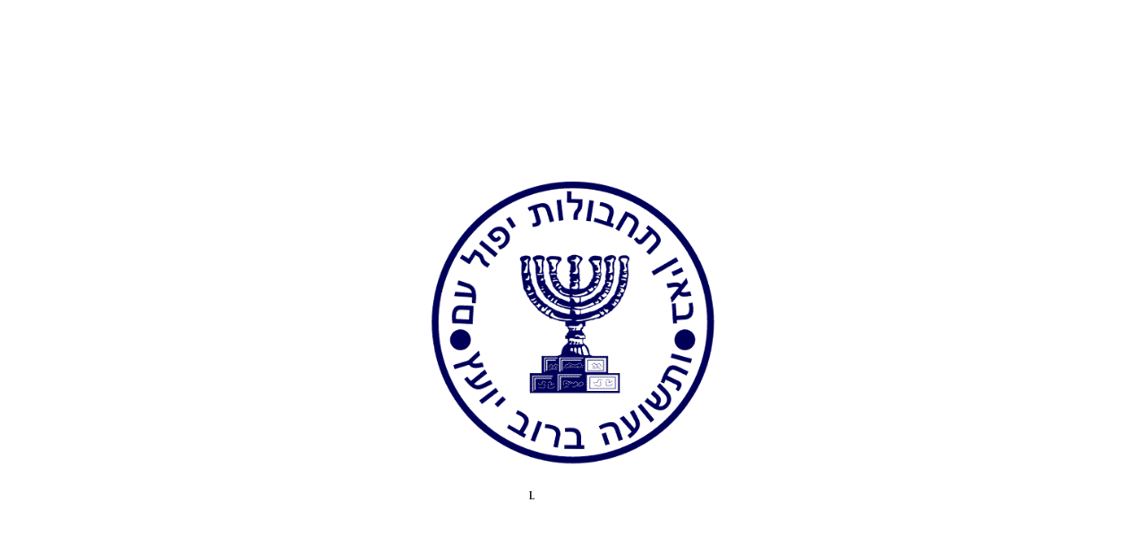

--- FILE ---
content_type: text/html
request_url: https://www.fotosonics.com/2019/nyc3/nyc3.html
body_size: 102
content:
<!DOCTYPE html>
<html>
<head>
	<meta http-equiv="Content-Type" content="text/html; charset=utf-8">
	<meta http-equiv="X-UA-Compatible" content="IE=Edge"/>
	<title>Untitled</title>
<!--Adobe Edge Runtime-->
    <meta http-equiv="X-UA-Compatible" content="IE=Edge">
    <script type="text/javascript" charset="utf-8" src="nyc3_edgePreload.js"></script>
    <style>
        .edgeLoad-EDGE-104028944 { visibility:hidden; }
    </style>
<!--Adobe Edge Runtime End-->

</head>
<body style="margin:0;padding:0;">
	<div id="Stage" class="EDGE-104028944">
	</div>
</body>
</html>

--- FILE ---
content_type: text/javascript
request_url: https://www.fotosonics.com/2019/nyc3/nyc3_edgeActions.js
body_size: 999
content:
/***********************
* Adobe Edge Animate Composition Actions
*
* Edit this file with caution, being careful to preserve 
* function signatures and comments starting with 'Edge' to maintain the 
* ability to interact with these actions from within Adobe Edge Animate
*
***********************/
(function($, Edge, compId){
var Composition = Edge.Composition, Symbol = Edge.Symbol; // aliases for commonly used Edge classes

   //Edge symbol: 'stage'
   (function(symbolName) {
      
      
      

      

      Symbol.bindTriggerAction(compId, symbolName, "Default Timeline", 2417, function(sym, e) {
         sym.stop();

      });
      //Edge binding end

      

      

      

      

      

      Symbol.bindTriggerAction(compId, symbolName, "Default Timeline", 0, function(sym, e) {
         // Hide an Element.
         sym.$("isserwind").hide(); sym.$("return").hide(); sym.$("issergun").hide(); sym.$("isserneg").hide(); sym.$("isserwindinvert").hide(); sym.$("isserpos").hide(); sym.$("isserripple").hide(); sym.$("kissalt").hide(); sym.$("issa").hide(); sym.$("issa2").hide(); sym.$("issa3").hide(); sym.$("issa4").hide(); sym.$("issa5").hide(); sym.$("issa6").hide(); sym.$("issa6distort").hide(); sym.$("issa7").hide(); sym.$("issa7neg").hide(); 

      });
      //Edge binding end

      

      

      

      

      

      

      

      

      

      

      Symbol.bindElementAction(compId, symbolName, "${_phoenix}", "click", function(sym, e) {
         sym.play();
         

      });
      //Edge binding end

      Symbol.bindTriggerAction(compId, symbolName, "Default Timeline", 2430, function(sym, e) {
         // Show an Element.
         sym.$("issa").show();

      });
      //Edge binding end

      Symbol.bindTriggerAction(compId, symbolName, "Default Timeline", 3690, function(sym, e) {
         // Show an Element.
         sym.$("issa2").show();

      });
      //Edge binding end

      Symbol.bindTriggerAction(compId, symbolName, "Default Timeline", 4699, function(sym, e) {
         // Show an Element.
         sym.$("issa3").show();

      });
      //Edge binding end

      Symbol.bindTriggerAction(compId, symbolName, "Default Timeline", 5192, function(sym, e) {
         // Show an Element.
         sym.$("issa4").show();

      });
      //Edge binding end

      Symbol.bindTriggerAction(compId, symbolName, "Default Timeline", 5738, function(sym, e) {
         // Show an Element.
         sym.$("issa5").show();

      });
      //Edge binding end

      Symbol.bindTriggerAction(compId, symbolName, "Default Timeline", 6848, function(sym, e) {
         // Show an Element.
         sym.$("issa6").show();

      });
      //Edge binding end

      Symbol.bindTriggerAction(compId, symbolName, "Default Timeline", 7773, function(sym, e) {
         // Show an Element.
         sym.$("issa7").show(); sym.$("issa7neg").show();

      });
      //Edge binding end

      Symbol.bindTriggerAction(compId, symbolName, "Default Timeline", 8278, function(sym, e) {
         // Hide an Element.
         sym.$("issa").hide(); sym.$("issa2").hide(); sym.$("issa3").hide(); sym.$("issa4").hide(); sym.$("issa5").hide(); sym.$("issa6").hide(); sym.$("issa7").hide();

      });
      //Edge binding end

      Symbol.bindTriggerAction(compId, symbolName, "Default Timeline", 7327, function(sym, e) {
         // Show an Element.
         sym.$("issa6distort").show();

      });
      //Edge binding end

      Symbol.bindTriggerAction(compId, symbolName, "Default Timeline", 9022, function(sym, e) {
         // Show an Element.
         sym.$("isserpos").show(); sym.$("isserripple").show(); sym.$("isserwind").show(); sym.$("isserneg").show(); sym.$("isserwindinvert").show(); sym.$("issergun").show();

      });
      //Edge binding end

      Symbol.bindTriggerAction(compId, symbolName, "Default Timeline", 10551, function(sym, e) {
         sym.stop();

      });
      //Edge binding end

      Symbol.bindElementAction(compId, symbolName, "${_newyork}", "click", function(sym, e) {
         sym.play();
         

      });
      //Edge binding end

      Symbol.bindElementAction(compId, symbolName, "${__28st}", "click", function(sym, e) {
         sym.play();
         

      });
      //Edge binding end

      Symbol.bindTriggerAction(compId, symbolName, "Default Timeline", 17141, function(sym, e) {
         sym.stop();

      });
      //Edge binding end

      Symbol.bindTriggerAction(compId, symbolName, "Default Timeline", 19195, function(sym, e) {
         // Show an Element.
         sym.$("gunload1").show(); sym.$("gunload2").show(); sym.$("gunload3").show();

      });
      //Edge binding end

      Symbol.bindElementAction(compId, symbolName, "${_kissalt}", "click", function(sym, e) {
         sym.play();
         var holder=sym.$("holder");
         var movie = '<iframe src="http://www.fotosonics.com/nyc3/skype.mov" width="'+holder.width()+'" height="'+holder.height()+'" frameborder="0" webkitallowfullscreen mozallowfullscreen allowfullscreen></iframe>';
         holder.html(movie); 
         sym.$("hum")[0].muted = true; // Mute the audio track. Change to false to toggle off.
         sym.$("humCopy")[0].muted = true;
         
         
         
         
         
         
         

      });
      //Edge binding end

      

      Symbol.bindTriggerAction(compId, symbolName, "Default Timeline", 21181, function(sym, e) {
         // Hide an Element.
         sym.$("_28st").hide();

      });
      //Edge binding end

      Symbol.bindTriggerAction(compId, symbolName, "Default Timeline", 6552, function(sym, e) {
         // Hide an Element.
         sym.$("phoenix").hide();

      });
      //Edge binding end

      Symbol.bindTriggerAction(compId, symbolName, "Default Timeline", 14801, function(sym, e) {
         // Hide an Element.
         sym.$("newyork").hide();

      });
      //Edge binding end

      Symbol.bindTriggerAction(compId, symbolName, "Default Timeline", 39272, function(sym, e) {
         // Show an Element.
         sym.$("kissalt").show();
         

      });
      //Edge binding end

      

      Symbol.bindTriggerAction(compId, symbolName, "Default Timeline", 119994, function(sym, e) {
         sym.stop();

      });
      //Edge binding end

      Symbol.bindTriggerAction(compId, symbolName, "Default Timeline", 41733, function(sym, e) {
         sym.stop();

      });
      //Edge binding end

      Symbol.bindTriggerAction(compId, symbolName, "Default Timeline", 119796, function(sym, e) {
         // Show an Element.
         sym.$("return").show();

      });
      //Edge binding end

      Symbol.bindElementAction(compId, symbolName, "${_return}", "click", function(sym, e) {
         // Navigate to a new URL in the current window
         // (replace "_self" with appropriate target attribute for a new window)
         window.open("http://tourdefilm.com/2019/index.html", "_self");
         

      });
      //Edge binding end

   })("stage");
   //Edge symbol end:'stage'

   //=========================================================
   
   //Edge symbol: 'Preloader'
   (function(symbolName) {   
   
   })("Preloader");
   //Edge symbol end:'Preloader'

})(jQuery, AdobeEdge, "EDGE-104028944");

--- FILE ---
content_type: text/javascript
request_url: https://www.fotosonics.com/2019/nyc3/nyc3_edge.js
body_size: 8733
content:
/**
 * Adobe Edge: symbol definitions
 */
(function($, Edge, compId){
//images folder
var im='images/';

var fonts = {};
var opts = {
    'gAudioPreloadPreference': 'auto',

    'gVideoPreloadPreference': 'auto'
};
var resources = [
];
var symbols = {
"stage": {
    version: "4.0.0",
    minimumCompatibleVersion: "4.0.0",
    build: "4.0.0.359",
    baseState: "Base State",
    scaleToFit: "both",
    centerStage: "both",
    initialState: "Base State",
    gpuAccelerate: false,
    resizeInstances: false,
    content: {
            dom: [
            {
                id: 'staticoff',
                type: 'audio',
                tag: 'audio',
                rect: ['0', '0','320px','45px','auto', 'auto'],
                source: ['media/staticoff.mp3'],
                preload: 'auto'
            },
            {
                id: 'barfinal',
                type: 'audio',
                tag: 'audio',
                rect: ['0', '0','320px','45px','auto', 'auto'],
                source: ['media/barfinal.mp3'],
                preload: 'auto'
            },
            {
                id: 'hum',
                type: 'audio',
                tag: 'audio',
                rect: ['0', '0','320px','45px','auto', 'auto'],
                loop: 'loop',
                source: ['media/hum.mp3'],
                preload: 'auto'
            },
            {
                id: 'humCopy',
                type: 'audio',
                tag: 'audio',
                rect: ['0', '0','320px','45px','auto', 'auto'],
                loop: 'loop',
                source: ['media/hum.mp3'],
                preload: 'auto'
            },
            {
                id: 'hits',
                type: 'audio',
                tag: 'audio',
                rect: ['0', '0','320px','45px','auto', 'auto'],
                source: ['media/hits.mp3'],
                preload: 'auto'
            },
            {
                id: 'girl',
                type: 'audio',
                tag: 'audio',
                rect: ['0', '0','320px','45px','auto', 'auto'],
                source: ['media/girl.mp3'],
                preload: 'auto'
            },
            {
                id: 'datapopup',
                type: 'audio',
                tag: 'audio',
                rect: ['0', '0','320px','45px','auto', 'auto'],
                source: ['media/datapopup.mp3'],
                preload: 'auto'
            },
            {
                id: 'initiate',
                type: 'audio',
                tag: 'audio',
                rect: ['0', '0','320px','45px','auto', 'auto'],
                source: ['media/initiate.mp3'],
                preload: 'auto'
            },
            {
                id: 'zoomin',
                type: 'audio',
                tag: 'audio',
                rect: ['0', '0','320px','45px','auto', 'auto'],
                source: ['media/zoomin.mp3'],
                preload: 'auto'
            },
            {
                id: 'zoominCopy',
                type: 'audio',
                tag: 'audio',
                rect: ['0', '0','320px','45px','auto', 'auto'],
                source: ['media/zoomin.mp3'],
                preload: 'auto'
            },
            {
                id: 'selector',
                type: 'audio',
                tag: 'audio',
                rect: ['0', '0','320px','45px','auto', 'auto'],
                source: ['media/selector.mp3'],
                preload: 'auto'
            },
            {
                id: 'red',
                type: 'image',
                rect: ['10px', '104px','963px','626px','auto', 'auto'],
                fill: ["rgba(0,0,0,0)",'Frady_newinfographic-assets/red.png','0px','0px']
            },
            {
                id: 'startmap',
                type: 'image',
                rect: ['9px', '104px','963px','626px','auto', 'auto'],
                fill: ["rgba(0,0,0,0)",'Frady_newinfographic-assets/startmap.png','0px','0px']
            },
            {
                id: 'issa',
                type: 'image',
                rect: ['989px', '303px','415px','260px','auto', 'auto'],
                clip: ['rect(0px 415px 260px 0px)'],
                fill: ["rgba(0,0,0,0)",im+"issa.png",'0px','0px']
            },
            {
                id: 'issa2',
                type: 'image',
                rect: ['989px', '303px','415px','260px','auto', 'auto'],
                clip: ['rect(0px 415px 260px 3px)'],
                opacity: 1,
                fill: ["rgba(0,0,0,0)",im+"issa2.png",'0px','0px'],
                transform: [[],['-7']]
            },
            {
                id: 'issa3',
                type: 'image',
                rect: ['989px', '303px','415px','260px','auto', 'auto'],
                clip: ['rect(0px 415px 260px 4px)'],
                opacity: 1,
                fill: ["rgba(0,0,0,0)",im+"issa3.png",'0px','0px'],
                transform: [[],['-7']]
            },
            {
                id: 'issa4',
                type: 'image',
                rect: ['989px', '303px','432px','260px','auto', 'auto'],
                clip: ['rect(0px 432px 260px 4px)'],
                opacity: 1,
                fill: ["rgba(0,0,0,0)",im+"issa4.png",'0px','0px'],
                transform: [[],['-7']]
            },
            {
                id: 'issa5',
                type: 'image',
                rect: ['989px', '303px','432px','260px','auto', 'auto'],
                opacity: 1,
                fill: ["rgba(0,0,0,0)",im+"issa5.png",'0px','0px'],
                transform: [[],['-7']]
            },
            {
                id: 'issa6',
                type: 'image',
                rect: ['989px', '303px','432px','260px','auto', 'auto'],
                opacity: 1,
                fill: ["rgba(0,0,0,0)",im+"issa6.png",'0px','0px'],
                transform: [[],['-7']]
            },
            {
                id: 'issa7',
                type: 'image',
                rect: ['989px', '277px','432px','286px','auto', 'auto'],
                opacity: 1,
                fill: ["rgba(0,0,0,0)",im+"issa7.png",'0px','0px'],
                transform: [[],['-7']]
            },
            {
                id: 'issa7neg',
                type: 'image',
                rect: ['989px', '277px','432px','286px','auto', 'auto'],
                fill: ["rgba(0,0,0,0)",im+"issa7neg.png",'0px','0px']
            },
            {
                id: 'issa6distort',
                type: 'image',
                rect: ['989px', '303px','432px','260px','auto', 'auto'],
                fill: ["rgba(0,0,0,0)",im+"issa6distort.png",'0px','0px']
            },
            {
                id: 'linetophoenix',
                type: 'image',
                rect: ['95px', '447px','74px','68px','auto', 'auto'],
                fill: ["rgba(0,0,0,0)",'Frady_newinfographic-assets/linetophoenix.png','0px','0px']
            },
            {
                id: 'phoenixdot',
                type: 'image',
                rect: ['0', '0','9px','9px','auto', 'auto'],
                fill: ["rgba(0,0,0,0)",'Frady_newinfographic-assets/phoenixdot.png','0px','0px']
            },
            {
                id: 'newyorkdot',
                type: 'image',
                rect: ['0', '0','9px','9px','auto', 'auto'],
                fill: ["rgba(0,0,0,0)",'Frady_newinfographic-assets/phoenixdot.png','0px','0px']
            },
            {
                id: 'cartels',
                type: 'image',
                rect: ['667px', '56px','326px','134px','auto', 'auto'],
                fill: ["rgba(0,0,0,0)",'Frady_newinfographic-assets/cartels.png','0px','0px']
            },
            {
                id: 'commerce',
                type: 'image',
                rect: ['507px', '30px','393px','113px','auto', 'auto'],
                fill: ["rgba(0,0,0,0)",'Frady_newinfographic-assets/commerce.png','0px','0px']
            },
            {
                id: 'the',
                type: 'image',
                rect: ['601px', '15px','120px','72px','auto', 'auto'],
                fill: ["rgba(0,0,0,0)",'Frady_newinfographic-assets/the.png','0px','0px']
            },
            {
                id: 'isserpos',
                type: 'image',
                rect: ['0px', '0px','1542px','864px','auto', 'auto'],
                fill: ["rgba(0,0,0,0)",im+"isserpos.png",'0px','0px']
            },
            {
                id: 'isserwindinvert',
                type: 'image',
                rect: ['61px', '0px','1542px','864px','auto', 'auto'],
                fill: ["rgba(0,0,0,0)",im+"isserwindinvert.png",'0px','0px']
            },
            {
                id: 'isserneg',
                type: 'image',
                rect: ['61px', '0px','1542px','864px','auto', 'auto'],
                fill: ["rgba(0,0,0,0)",im+"isserneg.png",'0px','0px']
            },
            {
                id: 'isserwind',
                type: 'image',
                rect: ['61px', '0px','1542px','864px','auto', 'auto'],
                fill: ["rgba(0,0,0,0)",im+"isserwind.png",'0px','0px']
            },
            {
                id: 'isserripple',
                type: 'image',
                rect: ['61px', '0px','1542px','864px','auto', 'auto'],
                fill: ["rgba(0,0,0,0)",im+"isserripple.png",'0px','0px']
            },
            {
                id: 'gunload1',
                type: 'image',
                rect: ['0', '0','1666px','932px','auto', 'auto'],
                fill: ["rgba(0,0,0,0)",im+"gunload1.png",'0px','0px']
            },
            {
                id: 'gunload3',
                type: 'image',
                rect: ['0', '0','1666px','932px','auto', 'auto'],
                fill: ["rgba(0,0,0,0)",im+"gunload3.png",'0px','0px']
            },
            {
                id: 'gunload2',
                type: 'image',
                rect: ['0', '0','1666px','932px','auto', 'auto'],
                fill: ["rgba(0,0,0,0)",im+"gunload2.png",'0px','0px']
            },
            {
                id: 'streetwalk1',
                type: 'image',
                rect: ['802px', '420px','722px','404px','auto', 'auto'],
                fill: ["rgba(0,0,0,0)",im+"streetwalk1.png",'0px','0px']
            },
            {
                id: 'streetwalk2',
                type: 'image',
                rect: ['802px', '420px','722px','404px','auto', 'auto'],
                fill: ["rgba(0,0,0,0)",im+"streetwalk2.png",'0px','0px']
            },
            {
                id: 'streetwalk3',
                type: 'image',
                rect: ['802px', '420px','722px','404px','auto', 'auto'],
                fill: ["rgba(0,0,0,0)",im+"streetwalk3.png",'0px','0px']
            },
            {
                id: 'kiss',
                type: 'image',
                rect: ['802px', '420px','722px','404px','auto', 'auto'],
                fill: ["rgba(0,0,0,0)",im+"kiss.png",'0px','0px']
            },
            {
                id: 'holder',
                type: 'image',
                rect: ['218px', '243px','722px','470px','auto', 'auto'],
                clip: ['rect(0px 722px 470px 0px)'],
                cursor: ['pointer'],
                fill: ["rgba(0,0,0,0)",im+"holder.png",'0px','0px']
            },
            {
                id: 'vidframe6',
                type: 'image',
                rect: ['494px', '277px','722px','470px','auto', 'auto'],
                fill: ["rgba(0,0,0,0)",im+"vidframe6.png",'0px','0px']
            },
            {
                id: 'vidframewhite',
                type: 'image',
                rect: ['500px', '277px','722px','470px','auto', 'auto'],
                fill: ["rgba(0,0,0,0)",im+"vidframewhite.png",'0px','0px']
            },
            {
                id: 'armssale',
                type: 'image',
                rect: ['-4px', '49px','574px','812px','auto', 'auto'],
                opacity: 1,
                fill: ["rgba(0,0,0,0)",im+"armssale.png",'0px','0px'],
                transform: [[],['-8']]
            },
            {
                id: 'kissalt',
                type: 'image',
                rect: ['0', '0','528px','864px','auto', 'auto'],
                cursor: ['pointer'],
                fill: ["rgba(0,0,0,0)",im+"kissalt.png",'0px','0px']
            },
            {
                id: '_28st',
                type: 'image',
                rect: ['324px', '576px','222px','93px','auto', 'auto'],
                cursor: ['pointer'],
                fill: ["rgba(0,0,0,0)",im+"28st.png",'0px','0px']
            },
            {
                id: 'newyork',
                type: 'image',
                rect: ['555px', '455px','117px','17px','auto', 'auto'],
                cursor: ['pointer'],
                fill: ["rgba(0,0,0,0)",im+"newyork.png",'0px','0px']
            },
            {
                id: 'phoenix',
                type: 'image',
                rect: ['302px', '567px','90px','17px','auto', 'auto'],
                cursor: ['pointer'],
                fill: ["rgba(0,0,0,0)",im+"phoenix.png",'0px','0px']
            },
            {
                id: 'bar1',
                type: 'image',
                rect: ['802px', '420px','722px','404px','auto', 'auto'],
                fill: ["rgba(0,0,0,0)",im+"bar1.png",'0px','0px']
            },
            {
                id: 'bar2',
                type: 'image',
                rect: ['802px', '420px','722px','404px','auto', 'auto'],
                fill: ["rgba(0,0,0,0)",im+"bar2.png",'0px','0px']
            },
            {
                id: 'bar3',
                type: 'image',
                rect: ['802px', '420px','722px','404px','auto', 'auto'],
                fill: ["rgba(0,0,0,0)",im+"bar3.png",'0px','0px']
            },
            {
                id: 'Text',
                type: 'text',
                rect: ['1275px', '317px','297px','auto','auto', 'auto'],
                text: "Name: David Isser<br>",
                font: ['Palatino Linotype, Book Antigua, Palatino, serif', 24, "rgba(0,0,0,1)", "normal", "none", ""]
            },
            {
                id: 'TextCopy2',
                type: 'text',
                rect: ['1275px', '317px','297px','auto','auto', 'auto'],
                text: "Affiliation: Israeli Mossad",
                font: ['Palatino Linotype, Book Antigua, Palatino, serif', 24, "rgba(0,0,0,1)", "normal", "none", ""]
            },
            {
                id: 'TextCopy3',
                type: 'text',
                rect: ['1275px', '317px','297px','auto','auto', 'auto'],
                text: "Cover: Interpol / Art Theft",
                font: ['Palatino Linotype, Book Antigua, Palatino, serif', 24, "rgba(0,0,0,1)", "normal", "none", ""]
            },
            {
                id: 'return',
                type: 'image',
                rect: ['1171px', '594px','75px','9px','auto', 'auto'],
                cursor: ['pointer'],
                opacity: 1,
                fill: ["rgba(0,0,0,0)",im+"return.png",'0px','0px']
            }],
            symbolInstances: [

            ]
        },
    states: {
        "Base State": {
            "${_kiss}": [
                ["style", "top", '317px'],
                ["style", "left", '133px'],
                ["style", "height", '404px'],
                ["style", "opacity", '0'],
                ["style", "cursor", 'auto'],
                ["style", "width", '722px']
            ],
            "${_girl}": [
                ["property", "volume", '0.548326']
            ],
            "${_gunload3}": [
                ["style", "opacity", '0']
            ],
            "${_kissalt}": [
                ["style", "top", '1px'],
                ["style", "height", '864px'],
                ["style", "opacity", '0'],
                ["style", "cursor", 'pointer'],
                ["style", "width", '528px']
            ],
            "${_bar2}": [
                ["style", "top", '420px'],
                ["style", "height", '404px'],
                ["style", "opacity", '0.000000'],
                ["style", "left", '802px'],
                ["style", "width", '722px']
            ],
            "${_issa6distort}": [
                ["style", "top", '303px'],
                ["style", "opacity", '1'],
                ["style", "left", '989px'],
                ["transform", "rotateZ", '-7deg']
            ],
            "${_armssale}": [
                ["style", "top", '49px'],
                ["transform", "rotateZ", '-8deg'],
                ["style", "height", '812px'],
                ["style", "opacity", '0'],
                ["style", "left", '-4px'],
                ["style", "width", '574px']
            ],
            "${_issa}": [
                ["style", "top", '303px'],
                ["transform", "rotateZ", '-7deg'],
                ["style", "clip", [0,415,260,3], {valueTemplate:'rect(@@0@@px @@1@@px @@2@@px @@3@@px)'} ],
                ["style", "opacity", '0.000000'],
                ["style", "left", '989px'],
                ["subproperty", "filter.saturate", '1']
            ],
            "${_vidframewhite}": [
                ["style", "top", '277px'],
                ["style", "opacity", '0'],
                ["style", "left", '494px'],
                ["style", "width", '739px']
            ],
            "${_gunload1}": [
                ["style", "opacity", '0.000000']
            ],
            "${__28st}": [
                ["style", "top", '576px'],
                ["style", "opacity", '0'],
                ["style", "left", '324px'],
                ["style", "cursor", 'pointer']
            ],
            "${_newyorkdot}": [
                ["style", "top", '446px'],
                ["style", "opacity", '0'],
                ["style", "left", '541px']
            ],
            "${_streetwalk1}": [
                ["style", "top", '317px'],
                ["style", "height", '404px'],
                ["style", "opacity", '0.000000'],
                ["style", "left", '133px'],
                ["style", "width", '722px']
            ],
            "${_cartels}": [
                ["style", "top", '94px'],
                ["style", "opacity", '0'],
                ["style", "left", '941px']
            ],
            "${_isserneg}": [
                ["style", "top", '0px'],
                ["style", "opacity", '0'],
                ["style", "left", '61px']
            ],
            "${_isserpos}": [
                ["style", "top", '0px'],
                ["style", "opacity", '0.000000'],
                ["style", "left", '0px']
            ],
            "${_red}": [
                ["style", "top", '60px'],
                ["style", "height", '744px'],
                ["style", "opacity", '0'],
                ["style", "left", '209px'],
                ["style", "width", '1144px']
            ],
            "${_isserwindinvert}": [
                ["style", "top", '0px'],
                ["style", "opacity", '0'],
                ["style", "left", '61px']
            ],
            "${_return}": [
                ["style", "top", '594px'],
                ["style", "opacity", '1'],
                ["style", "left", '1171px'],
                ["style", "cursor", 'pointer']
            ],
            "${_issa7}": [
                ["style", "top", '277px'],
                ["transform", "rotateZ", '-7deg'],
                ["style", "opacity", '0'],
                ["style", "left", '989px'],
                ["subproperty", "filter.saturate", '1']
            ],
            "${_bar3}": [
                ["style", "top", '420px'],
                ["style", "height", '404px'],
                ["style", "opacity", '0.000000'],
                ["style", "left", '802px'],
                ["style", "width", '722px']
            ],
            "${_gunload2}": [
                ["style", "opacity", '0']
            ],
            "${_issa3}": [
                ["style", "top", '303px'],
                ["transform", "rotateZ", '-7deg'],
                ["style", "clip", [0,415,260,4], {valueTemplate:'rect(@@0@@px @@1@@px @@2@@px @@3@@px)'} ],
                ["style", "opacity", '0'],
                ["style", "left", '989px'],
                ["subproperty", "filter.saturate", '1']
            ],
            "${_linetophoenix}": [
                ["style", "top", '485px'],
                ["style", "opacity", '0'],
                ["style", "left", '369px']
            ],
            "${_startmap}": [
                ["style", "top", '138px'],
                ["style", "opacity", '0'],
                ["style", "left", '283px'],
                ["style", "cursor", 'auto']
            ],
            "${_isserwind}": [
                ["style", "top", '0px'],
                ["style", "opacity", '0'],
                ["style", "left", '61px']
            ],
            "${_phoenixdot}": [
                ["style", "top", '479px'],
                ["style", "opacity", '0'],
                ["style", "left", '439px']
            ],
            "${_newyork}": [
                ["style", "top", '455px'],
                ["style", "opacity", '0'],
                ["style", "left", '559px'],
                ["style", "cursor", 'pointer']
            ],
            "${_bar1}": [
                ["style", "top", '420px'],
                ["style", "height", '404px'],
                ["style", "opacity", '0.000000'],
                ["style", "left", '802px'],
                ["style", "width", '722px']
            ],
            "${_commerce}": [
                ["style", "top", '68px'],
                ["style", "opacity", '0'],
                ["style", "left", '781px']
            ],
            "${_holder}": [
                ["style", "top", '277px'],
                ["style", "clip", [0,-1,470,0], {valueTemplate:'rect(@@0@@px @@1@@px @@2@@px @@3@@px)'} ],
                ["style", "opacity", '0.000000'],
                ["style", "cursor", 'pointer'],
                ["style", "left", '499px']
            ],
            "${_TextCopy3}": [
                ["style", "top", '46px'],
                ["style", "font-family", 'Palatino Linotype, Book Antigua, Palatino, serif'],
                ["style", "opacity", '0'],
                ["style", "left", '1246px'],
                ["style", "width", '297px']
            ],
            "${_issa4}": [
                ["style", "top", '303px'],
                ["transform", "rotateZ", '-7deg'],
                ["style", "clip", [0,432,260,4], {valueTemplate:'rect(@@0@@px @@1@@px @@2@@px @@3@@px)'} ],
                ["style", "opacity", '0'],
                ["style", "left", '989px'],
                ["subproperty", "filter.saturate", '1']
            ],
            "${_streetwalk2}": [
                ["style", "top", '317px'],
                ["style", "height", '404px'],
                ["style", "opacity", '0.000000'],
                ["style", "left", '133px'],
                ["style", "width", '722px']
            ],
            "${_issa6}": [
                ["style", "top", '303px'],
                ["transform", "rotateZ", '-7deg'],
                ["style", "opacity", '0'],
                ["style", "left", '989px'],
                ["subproperty", "filter.saturate", '1']
            ],
            "${_issa7neg}": [
                ["style", "top", '277px'],
                ["style", "opacity", '0'],
                ["style", "left", '989px'],
                ["transform", "rotateZ", '-7deg']
            ],
            "${_streetwalk3}": [
                ["style", "top", '317px'],
                ["style", "height", '404px'],
                ["style", "opacity", '0.000000'],
                ["style", "left", '133px'],
                ["style", "width", '722px']
            ],
            "${_phoenix}": [
                ["style", "top", '560px'],
                ["style", "opacity", '0'],
                ["style", "left", '302px'],
                ["style", "cursor", 'pointer']
            ],
            "${_TextCopy2}": [
                ["style", "top", '46px'],
                ["style", "font-family", 'Palatino Linotype, Book Antigua, Palatino, serif'],
                ["style", "opacity", '0'],
                ["style", "left", '1246px'],
                ["style", "width", '297px']
            ],
            "${_issa5}": [
                ["style", "top", '303px'],
                ["transform", "rotateZ", '-7deg'],
                ["style", "opacity", '0'],
                ["style", "left", '989px'],
                ["subproperty", "filter.saturate", '1']
            ],
            "${_Text}": [
                ["style", "top", '46px'],
                ["style", "font-family", 'Palatino Linotype, Book Antigua, Palatino, serif'],
                ["style", "opacity", '0'],
                ["style", "left", '1246px'],
                ["style", "width", '297px']
            ],
            "${_vidframe6}": [
                ["style", "top", '277px'],
                ["style", "opacity", '0.000000'],
                ["style", "left", '494px'],
                ["style", "width", '739px']
            ],
            "${_Stage}": [
                ["color", "background-color", 'rgba(255,255,255,1)'],
                ["style", "overflow", 'hidden'],
                ["style", "height", '864px'],
                ["style", "width", '1542px']
            ],
            "${_the}": [
                ["style", "top", '53px'],
                ["style", "opacity", '0'],
                ["style", "left", '875px']
            ],
            "${_isserripple}": [
                ["style", "top", '0px'],
                ["style", "opacity", '0'],
                ["style", "left", '61px']
            ],
            "${_issa2}": [
                ["style", "top", '303px'],
                ["transform", "rotateZ", '-7deg'],
                ["style", "clip", [0,415,260,3], {valueTemplate:'rect(@@0@@px @@1@@px @@2@@px @@3@@px)'} ],
                ["style", "opacity", '1'],
                ["style", "left", '989px'],
                ["subproperty", "filter.saturate", '1']
            ]
        }
    },
    timelines: {
        "Default Timeline": {
            fromState: "Base State",
            toState: "",
            duration: 119994,
            autoPlay: true,
            timeline: [
                { id: "eid757", tween: [ "style", "${_red}", "top", '53px', { fromValue: '60px'}], position: 1513, duration: 511 },
                { id: "eid774", tween: [ "style", "${_red}", "top", '-5px', { fromValue: '53px'}], position: 2024, duration: 42 },
                { id: "eid753", tween: [ "style", "${_red}", "top", '33px', { fromValue: '-5px'}], position: 2066, duration: 2381 },
                { id: "eid1038", tween: [ "style", "${_newyork}", "opacity", '1', { fromValue: '0'}], position: 9921, duration: 6 },
                { id: "eid1039", tween: [ "style", "${_newyork}", "opacity", '0', { fromValue: '1'}], position: 9962, duration: 8 },
                { id: "eid1040", tween: [ "style", "${_newyork}", "opacity", '0.46', { fromValue: '0.000000'}], position: 10004, duration: 40 },
                { id: "eid1041", tween: [ "style", "${_newyork}", "opacity", '0', { fromValue: '0.46'}], position: 10044, duration: 46 },
                { id: "eid1042", tween: [ "style", "${_newyork}", "opacity", '0.81', { fromValue: '0.000000'}], position: 10090, duration: 40 },
                { id: "eid1043", tween: [ "style", "${_newyork}", "opacity", '0', { fromValue: '0.81'}], position: 10130, duration: 46 },
                { id: "eid1044", tween: [ "style", "${_newyork}", "opacity", '1', { fromValue: '0.000000'}], position: 10176, duration: 69 },
                { id: "eid1057", tween: [ "style", "${_newyork}", "opacity", '0', { fromValue: '1'}], position: 11184, duration: 3590 },
                { id: "eid1282", tween: [ "style", "${_kissalt}", "top", '1px', { fromValue: '1px'}], position: 39706, duration: 0 },
                { id: "eid1049", tween: [ "style", "${_newyork}", "top", '455px', { fromValue: '455px'}], position: 11650, duration: 0 },
                { id: "eid1050", tween: [ "style", "${_newyork}", "top", '455px', { fromValue: '455px'}], position: 12375, duration: 0 },
                { id: "eid894", tween: [ "color", "${_Stage}", "background-color", 'rgba(0,0,0,1.00)', { animationColorSpace: 'RGB', valueTemplate: undefined, fromValue: 'rgba(255,255,255,1)'}], position: 9135, duration: 3 },
                { id: "eid1553", tween: [ "color", "${_Stage}", "background-color", 'rgba(255,255,255,1.00)', { animationColorSpace: 'RGB', valueTemplate: undefined, fromValue: 'rgba(0,0,0,1)'}], position: 11168, duration: 18 },
                { id: "eid1554", tween: [ "color", "${_Stage}", "background-color", 'rgba(255,255,255,1)', { animationColorSpace: 'RGB', valueTemplate: undefined, fromValue: 'rgba(255,255,255,1.00)'}], position: 11186, duration: 9076 },
                { id: "eid1208", tween: [ "color", "${_Stage}", "background-color", 'rgba(0,0,0,1.00)', { animationColorSpace: 'RGB', valueTemplate: undefined, fromValue: 'rgba(255,255,255,1)'}], position: 20262, duration: 42 },
                { id: "eid1317", tween: [ "color", "${_Stage}", "background-color", 'rgba(255,255,255,1.00)', { animationColorSpace: 'RGB', valueTemplate: undefined, fromValue: 'rgba(0,0,0,1)'}], position: 71086, duration: 20437 },
                { id: "eid25", tween: [ "style", "${_commerce}", "opacity", '1', { fromValue: '0'}], position: 23096, duration: 6 },
                { id: "eid26", tween: [ "style", "${_commerce}", "opacity", '0', { fromValue: '1'}], position: 23137, duration: 8 },
                { id: "eid27", tween: [ "style", "${_commerce}", "opacity", '0.46', { fromValue: '0.000000'}], position: 23179, duration: 40 },
                { id: "eid28", tween: [ "style", "${_commerce}", "opacity", '0', { fromValue: '0.46'}], position: 23219, duration: 46 },
                { id: "eid29", tween: [ "style", "${_commerce}", "opacity", '0.81', { fromValue: '0.000000'}], position: 23265, duration: 40 },
                { id: "eid30", tween: [ "style", "${_commerce}", "opacity", '0', { fromValue: '0.81'}], position: 23305, duration: 46 },
                { id: "eid31", tween: [ "style", "${_commerce}", "opacity", '1', { fromValue: '0.000000'}], position: 23351, duration: 69 },
                { id: "eid474", tween: [ "style", "${_commerce}", "opacity", '0', { fromValue: '1'}], position: 23980, duration: 8 },
                { id: "eid475", tween: [ "style", "${_commerce}", "opacity", '0.46', { fromValue: '0.000000'}], position: 24017, duration: 40 },
                { id: "eid476", tween: [ "style", "${_commerce}", "opacity", '0', { fromValue: '0.46'}], position: 24057, duration: 46 },
                { id: "eid477", tween: [ "style", "${_commerce}", "opacity", '0.81', { fromValue: '0.000000'}], position: 24103, duration: 40 },
                { id: "eid478", tween: [ "style", "${_commerce}", "opacity", '0', { fromValue: '0.81'}], position: 24143, duration: 46 },
                { id: "eid904", tween: [ "style", "${_issa6distort}", "opacity", '0', { fromValue: '1'}], position: 7354, duration: 6 },
                { id: "eid905", tween: [ "style", "${_issa6distort}", "opacity", '0', { fromValue: '1'}], position: 7575, duration: 6 },
                { id: "eid906", tween: [ "style", "${_issa6distort}", "opacity", '0', { fromValue: '1'}], position: 7808, duration: 6 },
                { id: "eid907", tween: [ "style", "${_issa6distort}", "opacity", '0', { fromValue: '1'}], position: 8181, duration: 6 },
                { id: "eid908", tween: [ "style", "${_issa6distort}", "opacity", '0', { fromValue: '1'}], position: 8435, duration: 6 },
                { id: "eid910", tween: [ "style", "${_issa6distort}", "opacity", '0', { fromValue: '1'}], position: 8472, duration: 6 },
                { id: "eid911", tween: [ "style", "${_issa6distort}", "opacity", '0', { fromValue: '1'}], position: 8478, duration: 6 },
                { id: "eid912", tween: [ "style", "${_issa6distort}", "opacity", '0', { fromValue: '1'}], position: 8484, duration: 6 },
                { id: "eid913", tween: [ "style", "${_issa6distort}", "opacity", '0', { fromValue: '1'}], position: 8490, duration: 6 },
                { id: "eid914", tween: [ "style", "${_issa6distort}", "opacity", '0', { fromValue: '1'}], position: 8496, duration: 6 },
                { id: "eid915", tween: [ "style", "${_issa6distort}", "opacity", '0', { fromValue: '1'}], position: 8502, duration: 6 },
                { id: "eid916", tween: [ "style", "${_issa6distort}", "opacity", '0', { fromValue: '1'}], position: 8508, duration: 6 },
                { id: "eid917", tween: [ "style", "${_issa6distort}", "opacity", '0', { fromValue: '1'}], position: 8514, duration: 6 },
                { id: "eid918", tween: [ "style", "${_issa6distort}", "opacity", '0', { fromValue: '1'}], position: 8520, duration: 6 },
                { id: "eid919", tween: [ "style", "${_issa6distort}", "opacity", '0', { fromValue: '1'}], position: 8526, duration: 6 },
                { id: "eid920", tween: [ "style", "${_issa6distort}", "opacity", '0', { fromValue: '1'}], position: 8532, duration: 6 },
                { id: "eid921", tween: [ "style", "${_issa6distort}", "opacity", '0', { fromValue: '1'}], position: 8538, duration: 6 },
                { id: "eid922", tween: [ "style", "${_issa6distort}", "opacity", '0', { fromValue: '1'}], position: 8544, duration: 6 },
                { id: "eid923", tween: [ "style", "${_issa6distort}", "opacity", '0', { fromValue: '1'}], position: 8550, duration: 6 },
                { id: "eid924", tween: [ "style", "${_issa6distort}", "opacity", '0', { fromValue: '1'}], position: 8556, duration: 6 },
                { id: "eid17", tween: [ "style", "${_the}", "opacity", '1', { fromValue: '0'}], position: 23096, duration: 6 },
                { id: "eid18", tween: [ "style", "${_the}", "opacity", '0', { fromValue: '1'}], position: 23137, duration: 8 },
                { id: "eid19", tween: [ "style", "${_the}", "opacity", '0.46', { fromValue: '0.000000'}], position: 23179, duration: 40 },
                { id: "eid20", tween: [ "style", "${_the}", "opacity", '0', { fromValue: '0.46'}], position: 23219, duration: 46 },
                { id: "eid21", tween: [ "style", "${_the}", "opacity", '0.81', { fromValue: '0.000000'}], position: 23265, duration: 40 },
                { id: "eid22", tween: [ "style", "${_the}", "opacity", '0', { fromValue: '0.81'}], position: 23305, duration: 46 },
                { id: "eid23", tween: [ "style", "${_the}", "opacity", '1', { fromValue: '0.000000'}], position: 23351, duration: 69 },
                { id: "eid469", tween: [ "style", "${_the}", "opacity", '0', { fromValue: '1'}], position: 24181, duration: 8 },
                { id: "eid470", tween: [ "style", "${_the}", "opacity", '0.46', { fromValue: '0.000000'}], position: 24218, duration: 40 },
                { id: "eid471", tween: [ "style", "${_the}", "opacity", '0', { fromValue: '0.46'}], position: 24258, duration: 46 },
                { id: "eid472", tween: [ "style", "${_the}", "opacity", '0.81', { fromValue: '0.000000'}], position: 24304, duration: 40 },
                { id: "eid473", tween: [ "style", "${_the}", "opacity", '0', { fromValue: '0.81'}], position: 24344, duration: 46 },
                { id: "eid1320", tween: [ "style", "${_vidframewhite}", "opacity", '1', { fromValue: '0'}], position: 71080, duration: 20443 },
                { id: "eid1375", tween: [ "style", "${_vidframewhite}", "opacity", '0', { fromValue: '1'}], position: 118561, duration: 717 },
                { id: "eid1147", tween: [ "style", "${_gunload2}", "opacity", '1', { fromValue: '0'}], position: 19843, duration: 6 },
                { id: "eid1148", tween: [ "style", "${_gunload2}", "opacity", '0', { fromValue: '1'}], position: 19884, duration: 8 },
                { id: "eid1149", tween: [ "style", "${_gunload2}", "opacity", '0.46', { fromValue: '0.000000'}], position: 19926, duration: 40 },
                { id: "eid1150", tween: [ "style", "${_gunload2}", "opacity", '0', { fromValue: '0.46'}], position: 19966, duration: 46 },
                { id: "eid1151", tween: [ "style", "${_gunload2}", "opacity", '0.81', { fromValue: '0.000000'}], position: 20012, duration: 40 },
                { id: "eid1152", tween: [ "style", "${_gunload2}", "opacity", '0', { fromValue: '0.81'}], position: 20052, duration: 46 },
                { id: "eid1153", tween: [ "style", "${_gunload2}", "opacity", '1', { fromValue: '0.000000'}], position: 20098, duration: 69 },
                { id: "eid1161", tween: [ "style", "${_gunload2}", "opacity", '1', { fromValue: '0'}], position: 20745, duration: 6 },
                { id: "eid1162", tween: [ "style", "${_gunload2}", "opacity", '0', { fromValue: '1'}], position: 20786, duration: 8 },
                { id: "eid1163", tween: [ "style", "${_gunload2}", "opacity", '0.46', { fromValue: '0.000000'}], position: 20828, duration: 40 },
                { id: "eid1164", tween: [ "style", "${_gunload2}", "opacity", '0', { fromValue: '0.46'}], position: 20868, duration: 46 },
                { id: "eid1165", tween: [ "style", "${_gunload2}", "opacity", '0.81', { fromValue: '0.000000'}], position: 20914, duration: 40 },
                { id: "eid1166", tween: [ "style", "${_gunload2}", "opacity", '0', { fromValue: '0.81'}], position: 20954, duration: 46 },
                { id: "eid1167", tween: [ "style", "${_gunload2}", "opacity", '1', { fromValue: '0.000000'}], position: 21000, duration: 69 },
                { id: "eid1189", tween: [ "style", "${_gunload2}", "opacity", '1', { fromValue: '0'}], position: 22058, duration: 6 },
                { id: "eid1190", tween: [ "style", "${_gunload2}", "opacity", '0', { fromValue: '1'}], position: 22099, duration: 8 },
                { id: "eid1191", tween: [ "style", "${_gunload2}", "opacity", '0.46', { fromValue: '0.000000'}], position: 22141, duration: 40 },
                { id: "eid1192", tween: [ "style", "${_gunload2}", "opacity", '0', { fromValue: '0.46'}], position: 22181, duration: 46 },
                { id: "eid1193", tween: [ "style", "${_gunload2}", "opacity", '0.81', { fromValue: '0.000000'}], position: 22227, duration: 40 },
                { id: "eid1194", tween: [ "style", "${_gunload2}", "opacity", '0', { fromValue: '0.81'}], position: 22267, duration: 46 },
                { id: "eid1195", tween: [ "style", "${_gunload2}", "opacity", '0', { fromValue: '0.000000'}], position: 22313, duration: 69 },
                { id: "eid1196", tween: [ "style", "${_gunload2}", "opacity", '1', { fromValue: '0'}], position: 22960, duration: 6 },
                { id: "eid1197", tween: [ "style", "${_gunload2}", "opacity", '0', { fromValue: '1'}], position: 23001, duration: 8 },
                { id: "eid1198", tween: [ "style", "${_gunload2}", "opacity", '0.46', { fromValue: '0.000000'}], position: 23043, duration: 40 },
                { id: "eid1199", tween: [ "style", "${_gunload2}", "opacity", '0', { fromValue: '0.46'}], position: 23083, duration: 46 },
                { id: "eid1200", tween: [ "style", "${_gunload2}", "opacity", '0.81', { fromValue: '0.000000'}], position: 23129, duration: 40 },
                { id: "eid1201", tween: [ "style", "${_gunload2}", "opacity", '0', { fromValue: '0.81'}], position: 23169, duration: 46 },
                { id: "eid1202", tween: [ "style", "${_gunload2}", "opacity", '0', { fromValue: '0.000000'}], position: 23215, duration: 69 },
                { id: "eid985", tween: [ "transform", "${_issa7neg}", "rotateZ", '-7deg', { fromValue: '-7deg'}], position: 7346, duration: 0 },
                { id: "eid1418", tween: [ "style", "${_issa7}", "opacity", '1', { fromValue: '0'}], position: 4394, duration: 6 },
                { id: "eid1419", tween: [ "style", "${_issa7}", "opacity", '0', { fromValue: '1'}], position: 4435, duration: 8 },
                { id: "eid1420", tween: [ "style", "${_issa7}", "opacity", '0.46', { fromValue: '0.000000'}], position: 4477, duration: 40 },
                { id: "eid1421", tween: [ "style", "${_issa7}", "opacity", '0', { fromValue: '0.46'}], position: 4517, duration: 46 },
                { id: "eid1422", tween: [ "style", "${_issa7}", "opacity", '0.81', { fromValue: '0.000000'}], position: 4563, duration: 40 },
                { id: "eid1423", tween: [ "style", "${_issa7}", "opacity", '0', { fromValue: '0.81'}], position: 4603, duration: 46 },
                { id: "eid1424", tween: [ "style", "${_issa7}", "opacity", '1', { fromValue: '0.000000'}], position: 4649, duration: 69 },
                { id: "eid1425", tween: [ "style", "${_issa7}", "opacity", '0', { fromValue: '1'}], position: 4718, duration: 8 },
                { id: "eid1426", tween: [ "style", "${_issa7}", "opacity", '0.46', { fromValue: '0.000000'}], position: 4760, duration: 40 },
                { id: "eid1427", tween: [ "style", "${_issa7}", "opacity", '0', { fromValue: '0.46'}], position: 4800, duration: 46 },
                { id: "eid1428", tween: [ "style", "${_issa7}", "opacity", '0.81', { fromValue: '0.000000'}], position: 4846, duration: 40 },
                { id: "eid1429", tween: [ "style", "${_issa7}", "opacity", '0', { fromValue: '0.81'}], position: 4886, duration: 46 },
                { id: "eid1430", tween: [ "style", "${_issa7}", "opacity", '1', { fromValue: '0.000000'}], position: 4932, duration: 69 },
                { id: "eid1431", tween: [ "style", "${_issa7}", "opacity", '0.46', { fromValue: '0.000000'}], position: 5001, duration: 8 },
                { id: "eid1432", tween: [ "style", "${_issa7}", "opacity", '0', { fromValue: '0.46'}], position: 5009, duration: 46 },
                { id: "eid1433", tween: [ "style", "${_issa7}", "opacity", '0.81', { fromValue: '0.000000'}], position: 5055, duration: 40 },
                { id: "eid1434", tween: [ "style", "${_issa7}", "opacity", '0', { fromValue: '0.81'}], position: 5095, duration: 46 },
                { id: "eid1435", tween: [ "style", "${_issa7}", "opacity", '1', { fromValue: '0.000000'}], position: 5141, duration: 69 },
                { id: "eid1436", tween: [ "style", "${_issa7}", "opacity", '0', { fromValue: '0.81'}], position: 5210, duration: 344 },
                { id: "eid1110", tween: [ "style", "${_issa7}", "opacity", '0', { fromValue: '1'}], position: 9090, duration: 306 },
                { id: "eid1608", tween: [ "style", "${_TextCopy2}", "opacity", '1', { fromValue: '0'}], position: 12804, duration: 6 },
                { id: "eid1609", tween: [ "style", "${_TextCopy2}", "opacity", '0', { fromValue: '1'}], position: 12845, duration: 8 },
                { id: "eid1610", tween: [ "style", "${_TextCopy2}", "opacity", '0.46', { fromValue: '0.000000'}], position: 14586, duration: 40 },
                { id: "eid1611", tween: [ "style", "${_TextCopy2}", "opacity", '0', { fromValue: '0.46'}], position: 14626, duration: 46 },
                { id: "eid1612", tween: [ "style", "${_TextCopy2}", "opacity", '0.81', { fromValue: '0.000000'}], position: 14672, duration: 40 },
                { id: "eid1613", tween: [ "style", "${_TextCopy2}", "opacity", '0', { fromValue: '0.81'}], position: 14712, duration: 46 },
                { id: "eid1614", tween: [ "style", "${_TextCopy2}", "opacity", '1', { fromValue: '0.000000'}], position: 14758, duration: 69 },
                { id: "eid1615", tween: [ "style", "${_TextCopy2}", "opacity", '0', { fromValue: '1'}], position: 14888, duration: 8 },
                { id: "eid1616", tween: [ "style", "${_TextCopy2}", "opacity", '0.46', { fromValue: '0.000000'}], position: 15529, duration: 40 },
                { id: "eid1617", tween: [ "style", "${_TextCopy2}", "opacity", '0', { fromValue: '0.46'}], position: 15569, duration: 46 },
                { id: "eid1618", tween: [ "style", "${_TextCopy2}", "opacity", '0.81', { fromValue: '0.000000'}], position: 15615, duration: 40 },
                { id: "eid1619", tween: [ "style", "${_TextCopy2}", "opacity", '0', { fromValue: '0.81'}], position: 15655, duration: 46 },
                { id: "eid1620", tween: [ "style", "${_TextCopy2}", "opacity", '1', { fromValue: '0.000000'}], position: 15701, duration: 69 },
                { id: "eid1621", tween: [ "style", "${_TextCopy2}", "opacity", '0.46', { fromValue: '0.000000'}], position: 15770, duration: 8 },
                { id: "eid1622", tween: [ "style", "${_TextCopy2}", "opacity", '0', { fromValue: '0.46'}], position: 15778, duration: 46 },
                { id: "eid1623", tween: [ "style", "${_TextCopy2}", "opacity", '0.81', { fromValue: '0.000000'}], position: 15824, duration: 40 },
                { id: "eid1624", tween: [ "style", "${_TextCopy2}", "opacity", '0', { fromValue: '0.81'}], position: 15864, duration: 46 },
                { id: "eid1625", tween: [ "style", "${_TextCopy2}", "opacity", '1', { fromValue: '0.000000'}], position: 15910, duration: 69 },
                { id: "eid1626", tween: [ "style", "${_TextCopy2}", "opacity", '0', { fromValue: '0.81'}], position: 15979, duration: 345 },
                { id: "eid843", tween: [ "style", "${_phoenix}", "opacity", '1', { fromValue: '0'}], position: 2084, duration: 6 },
                { id: "eid844", tween: [ "style", "${_phoenix}", "opacity", '0', { fromValue: '1'}], position: 2125, duration: 8 },
                { id: "eid845", tween: [ "style", "${_phoenix}", "opacity", '0.46', { fromValue: '0.000000'}], position: 2167, duration: 40 },
                { id: "eid846", tween: [ "style", "${_phoenix}", "opacity", '0', { fromValue: '0.46'}], position: 2207, duration: 46 },
                { id: "eid847", tween: [ "style", "${_phoenix}", "opacity", '0.81', { fromValue: '0.000000'}], position: 2253, duration: 40 },
                { id: "eid848", tween: [ "style", "${_phoenix}", "opacity", '0', { fromValue: '0.81'}], position: 2293, duration: 46 },
                { id: "eid849", tween: [ "style", "${_phoenix}", "opacity", '1', { fromValue: '0.000000'}], position: 2339, duration: 69 },
                { id: "eid930", tween: [ "style", "${_phoenix}", "opacity", '0', { fromValue: '1'}], position: 6571, duration: 8 },
                { id: "eid931", tween: [ "style", "${_phoenix}", "opacity", '0.46', { fromValue: '0.000000'}], position: 6613, duration: 40 },
                { id: "eid932", tween: [ "style", "${_phoenix}", "opacity", '0', { fromValue: '0.46'}], position: 6653, duration: 46 },
                { id: "eid933", tween: [ "style", "${_phoenix}", "opacity", '0.81', { fromValue: '0.000000'}], position: 6699, duration: 40 },
                { id: "eid934", tween: [ "style", "${_phoenix}", "opacity", '0', { fromValue: '0.81'}], position: 6739, duration: 46 },
                { id: "eid935", tween: [ "style", "${_phoenix}", "opacity", '1', { fromValue: '0.000000'}], position: 6785, duration: 69 },
                { id: "eid936", tween: [ "style", "${_phoenix}", "opacity", '0.46', { fromValue: '0.000000'}], position: 6854, duration: 8 },
                { id: "eid937", tween: [ "style", "${_phoenix}", "opacity", '0', { fromValue: '0.46'}], position: 6862, duration: 46 },
                { id: "eid938", tween: [ "style", "${_phoenix}", "opacity", '0.81', { fromValue: '0.000000'}], position: 6908, duration: 40 },
                { id: "eid939", tween: [ "style", "${_phoenix}", "opacity", '0', { fromValue: '0.81'}], position: 6948, duration: 46 },
                { id: "eid940", tween: [ "style", "${_phoenix}", "opacity", '1', { fromValue: '0.000000'}], position: 6994, duration: 69 },
                { id: "eid941", tween: [ "style", "${_phoenix}", "opacity", '0', { fromValue: '0.81'}], position: 7063, duration: 345 },
                { id: "eid487", tween: [ "style", "${_red}", "height", '744px', { fromValue: '744px'}], position: 2066, duration: 0 },
                { id: "eid374", tween: [ "style", "${_red}", "opacity", '1', { fromValue: '0'}], position: 0, duration: 6 },
                { id: "eid375", tween: [ "style", "${_red}", "opacity", '0', { fromValue: '1'}], position: 41, duration: 8 },
                { id: "eid376", tween: [ "style", "${_red}", "opacity", '0.46', { fromValue: '0.000000'}], position: 83, duration: 40 },
                { id: "eid377", tween: [ "style", "${_red}", "opacity", '0', { fromValue: '0.46'}], position: 123, duration: 46 },
                { id: "eid378", tween: [ "style", "${_red}", "opacity", '0.81', { fromValue: '0.000000'}], position: 169, duration: 40 },
                { id: "eid379", tween: [ "style", "${_red}", "opacity", '0', { fromValue: '0.81'}], position: 209, duration: 46 },
                { id: "eid380", tween: [ "style", "${_red}", "opacity", '1', { fromValue: '0.000000'}], position: 255, duration: 69 },
                { id: "eid381", tween: [ "style", "${_red}", "opacity", '1', { fromValue: '0'}], position: 324, duration: 6 },
                { id: "eid382", tween: [ "style", "${_red}", "opacity", '0', { fromValue: '1'}], position: 365, duration: 8 },
                { id: "eid383", tween: [ "style", "${_red}", "opacity", '0.46', { fromValue: '0.000000'}], position: 407, duration: 40 },
                { id: "eid384", tween: [ "style", "${_red}", "opacity", '0', { fromValue: '0.46'}], position: 447, duration: 46 },
                { id: "eid385", tween: [ "style", "${_red}", "opacity", '0.81', { fromValue: '0.000000'}], position: 493, duration: 40 },
                { id: "eid386", tween: [ "style", "${_red}", "opacity", '0', { fromValue: '0.81'}], position: 533, duration: 46 },
                { id: "eid387", tween: [ "style", "${_red}", "opacity", '1', { fromValue: '0.000000'}], position: 579, duration: 69 },
                { id: "eid388", tween: [ "style", "${_red}", "opacity", '0.46', { fromValue: '0.000000'}], position: 648, duration: 8 },
                { id: "eid389", tween: [ "style", "${_red}", "opacity", '0', { fromValue: '0.46'}], position: 656, duration: 46 },
                { id: "eid390", tween: [ "style", "${_red}", "opacity", '0.81', { fromValue: '0.000000'}], position: 702, duration: 40 },
                { id: "eid391", tween: [ "style", "${_red}", "opacity", '0', { fromValue: '0.81'}], position: 742, duration: 46 },
                { id: "eid392", tween: [ "style", "${_red}", "opacity", '1', { fromValue: '0.000000'}], position: 788, duration: 69 },
                { id: "eid393", tween: [ "style", "${_red}", "opacity", '0', { fromValue: '0.81'}], position: 857, duration: 46 },
                { id: "eid1627", tween: [ "style", "${_TextCopy3}", "opacity", '1', { fromValue: '0'}], position: 17246, duration: 6 },
                { id: "eid1628", tween: [ "style", "${_TextCopy3}", "opacity", '0', { fromValue: '1'}], position: 17287, duration: 8 },
                { id: "eid1629", tween: [ "style", "${_TextCopy3}", "opacity", '0.46', { fromValue: '0.000000'}], position: 17329, duration: 40 },
                { id: "eid1630", tween: [ "style", "${_TextCopy3}", "opacity", '0', { fromValue: '0.46'}], position: 17369, duration: 46 },
                { id: "eid1631", tween: [ "style", "${_TextCopy3}", "opacity", '0.81', { fromValue: '0.000000'}], position: 17415, duration: 40 },
                { id: "eid1632", tween: [ "style", "${_TextCopy3}", "opacity", '0', { fromValue: '0.81'}], position: 17455, duration: 46 },
                { id: "eid1633", tween: [ "style", "${_TextCopy3}", "opacity", '1', { fromValue: '0.000000'}], position: 17501, duration: 69 },
                { id: "eid1634", tween: [ "style", "${_TextCopy3}", "opacity", '0', { fromValue: '1'}], position: 17938, duration: 8 },
                { id: "eid1635", tween: [ "style", "${_TextCopy3}", "opacity", '0.46', { fromValue: '0.000000'}], position: 17946, duration: 40 },
                { id: "eid1636", tween: [ "style", "${_TextCopy3}", "opacity", '0', { fromValue: '0.46'}], position: 17986, duration: 46 },
                { id: "eid1637", tween: [ "style", "${_TextCopy3}", "opacity", '0.81', { fromValue: '0.000000'}], position: 18032, duration: 40 },
                { id: "eid1638", tween: [ "style", "${_TextCopy3}", "opacity", '0', { fromValue: '0.81'}], position: 18072, duration: 46 },
                { id: "eid1639", tween: [ "style", "${_TextCopy3}", "opacity", '1', { fromValue: '0.000000'}], position: 18118, duration: 69 },
                { id: "eid1640", tween: [ "style", "${_TextCopy3}", "opacity", '0.46', { fromValue: '0.000000'}], position: 18187, duration: 8 },
                { id: "eid1641", tween: [ "style", "${_TextCopy3}", "opacity", '0', { fromValue: '0.46'}], position: 18195, duration: 46 },
                { id: "eid1642", tween: [ "style", "${_TextCopy3}", "opacity", '0.81', { fromValue: '0.000000'}], position: 18241, duration: 40 },
                { id: "eid1643", tween: [ "style", "${_TextCopy3}", "opacity", '0', { fromValue: '0.81'}], position: 18281, duration: 46 },
                { id: "eid1644", tween: [ "style", "${_TextCopy3}", "opacity", '1', { fromValue: '0.000000'}], position: 18327, duration: 69 },
                { id: "eid1645", tween: [ "style", "${_TextCopy3}", "opacity", '0', { fromValue: '0.81'}], position: 18396, duration: 345 },
                { id: "eid1266", tween: [ "style", "${_streetwalk2}", "opacity", '1', { fromValue: '0.000000'}], position: 34031, duration: 1465 },
                { id: "eid1267", tween: [ "style", "${_streetwalk2}", "opacity", '0', { fromValue: '1'}], position: 35496, duration: 2184 },
                { id: "eid1146", tween: [ "style", "${_gunload1}", "opacity", '1', { fromValue: '0.000000'}], position: 19497, duration: 4430 },
                { id: "eid1205", tween: [ "style", "${_gunload1}", "opacity", '0', { fromValue: '1'}], position: 23927, duration: 581 },
                { id: "eid1437", tween: [ "style", "${_issa6}", "opacity", '1', { fromValue: '0'}], position: 4877, duration: 6 },
                { id: "eid1438", tween: [ "style", "${_issa6}", "opacity", '0', { fromValue: '1'}], position: 4918, duration: 8 },
                { id: "eid1439", tween: [ "style", "${_issa6}", "opacity", '0.46', { fromValue: '0.000000'}], position: 4960, duration: 40 },
                { id: "eid1440", tween: [ "style", "${_issa6}", "opacity", '0', { fromValue: '0.46'}], position: 5000, duration: 46 },
                { id: "eid1441", tween: [ "style", "${_issa6}", "opacity", '0.81', { fromValue: '0.000000'}], position: 5046, duration: 40 },
                { id: "eid1442", tween: [ "style", "${_issa6}", "opacity", '0', { fromValue: '0.81'}], position: 5086, duration: 46 },
                { id: "eid1443", tween: [ "style", "${_issa6}", "opacity", '1', { fromValue: '0.000000'}], position: 5132, duration: 69 },
                { id: "eid1444", tween: [ "style", "${_issa6}", "opacity", '0', { fromValue: '1'}], position: 5201, duration: 8 },
                { id: "eid1445", tween: [ "style", "${_issa6}", "opacity", '0.46', { fromValue: '0.000000'}], position: 5243, duration: 40 },
                { id: "eid1446", tween: [ "style", "${_issa6}", "opacity", '0', { fromValue: '0.46'}], position: 5283, duration: 46 },
                { id: "eid1447", tween: [ "style", "${_issa6}", "opacity", '0.81', { fromValue: '0.000000'}], position: 5329, duration: 40 },
                { id: "eid1448", tween: [ "style", "${_issa6}", "opacity", '0', { fromValue: '0.81'}], position: 5369, duration: 46 },
                { id: "eid1449", tween: [ "style", "${_issa6}", "opacity", '1', { fromValue: '0.000000'}], position: 5415, duration: 69 },
                { id: "eid1450", tween: [ "style", "${_issa6}", "opacity", '0.46', { fromValue: '0.000000'}], position: 5484, duration: 8 },
                { id: "eid1451", tween: [ "style", "${_issa6}", "opacity", '0', { fromValue: '0.46'}], position: 5492, duration: 46 },
                { id: "eid1452", tween: [ "style", "${_issa6}", "opacity", '0.81', { fromValue: '0.000000'}], position: 5538, duration: 40 },
                { id: "eid1453", tween: [ "style", "${_issa6}", "opacity", '0', { fromValue: '0.81'}], position: 5578, duration: 46 },
                { id: "eid1454", tween: [ "style", "${_issa6}", "opacity", '1', { fromValue: '0.000000'}], position: 5624, duration: 69 },
                { id: "eid1455", tween: [ "style", "${_issa6}", "opacity", '0', { fromValue: '0.81'}], position: 5693, duration: 344 },
                { id: "eid1111", tween: [ "style", "${_issa6}", "opacity", '0', { fromValue: '1'}], position: 9090, duration: 306 },
                { id: "eid1046", tween: [ "style", "${_newyork}", "left", '559px', { fromValue: '559px'}], position: 12375, duration: 0 },
                { id: "eid1395", tween: [ "subproperty", "${_issa5}", "filter.saturate", '0', { fromValue: '1'}], position: 3685, duration: 5343 },
                { id: "eid1301", tween: [ "style", "${_kiss}", "top", '317px', { fromValue: '317px'}], position: 35827, duration: 0 },
                { id: "eid1456", tween: [ "style", "${_issa5}", "opacity", '1', { fromValue: '0'}], position: 5615, duration: 6 },
                { id: "eid1457", tween: [ "style", "${_issa5}", "opacity", '0', { fromValue: '1'}], position: 5656, duration: 8 },
                { id: "eid1458", tween: [ "style", "${_issa5}", "opacity", '0.46', { fromValue: '0.000000'}], position: 5698, duration: 40 },
                { id: "eid1459", tween: [ "style", "${_issa5}", "opacity", '0', { fromValue: '0.46'}], position: 5738, duration: 46 },
                { id: "eid1460", tween: [ "style", "${_issa5}", "opacity", '0.81', { fromValue: '0.000000'}], position: 5784, duration: 40 },
                { id: "eid1461", tween: [ "style", "${_issa5}", "opacity", '0', { fromValue: '0.81'}], position: 5824, duration: 46 },
                { id: "eid1462", tween: [ "style", "${_issa5}", "opacity", '1', { fromValue: '0.000000'}], position: 5870, duration: 69 },
                { id: "eid1463", tween: [ "style", "${_issa5}", "opacity", '0', { fromValue: '1'}], position: 5939, duration: 8 },
                { id: "eid1464", tween: [ "style", "${_issa5}", "opacity", '0.46', { fromValue: '0.000000'}], position: 5981, duration: 40 },
                { id: "eid1465", tween: [ "style", "${_issa5}", "opacity", '0', { fromValue: '0.46'}], position: 6021, duration: 46 },
                { id: "eid1466", tween: [ "style", "${_issa5}", "opacity", '0.81', { fromValue: '0.000000'}], position: 6067, duration: 40 },
                { id: "eid1467", tween: [ "style", "${_issa5}", "opacity", '0', { fromValue: '0.81'}], position: 6107, duration: 46 },
                { id: "eid1468", tween: [ "style", "${_issa5}", "opacity", '1', { fromValue: '0.000000'}], position: 6153, duration: 69 },
                { id: "eid1469", tween: [ "style", "${_issa5}", "opacity", '0.46', { fromValue: '0.000000'}], position: 6222, duration: 8 },
                { id: "eid1470", tween: [ "style", "${_issa5}", "opacity", '0', { fromValue: '0.46'}], position: 6230, duration: 46 },
                { id: "eid1471", tween: [ "style", "${_issa5}", "opacity", '0.81', { fromValue: '0.000000'}], position: 6276, duration: 40 },
                { id: "eid1472", tween: [ "style", "${_issa5}", "opacity", '0', { fromValue: '0.81'}], position: 6316, duration: 46 },
                { id: "eid1473", tween: [ "style", "${_issa5}", "opacity", '1', { fromValue: '0.000000'}], position: 6362, duration: 69 },
                { id: "eid1474", tween: [ "style", "${_issa5}", "opacity", '0', { fromValue: '0.81'}], position: 6431, duration: 344 },
                { id: "eid1112", tween: [ "style", "${_issa5}", "opacity", '0', { fromValue: '1'}], position: 9090, duration: 306 },
                { id: "eid1310", tween: [ "style", "${_holder}", "left", '499px', { fromValue: '499px'}], position: 41681, duration: 0 },
                { id: "eid1028", tween: [ "style", "${_newyorkdot}", "opacity", '1', { fromValue: '0'}], position: 9722, duration: 6 },
                { id: "eid1029", tween: [ "style", "${_newyorkdot}", "opacity", '0', { fromValue: '1'}], position: 9763, duration: 8 },
                { id: "eid1030", tween: [ "style", "${_newyorkdot}", "opacity", '0.46', { fromValue: '0.000000'}], position: 9805, duration: 40 },
                { id: "eid1031", tween: [ "style", "${_newyorkdot}", "opacity", '0', { fromValue: '0.46'}], position: 9845, duration: 46 },
                { id: "eid1032", tween: [ "style", "${_newyorkdot}", "opacity", '0.81', { fromValue: '0.000000'}], position: 9891, duration: 40 },
                { id: "eid1033", tween: [ "style", "${_newyorkdot}", "opacity", '0', { fromValue: '0.81'}], position: 9931, duration: 46 },
                { id: "eid1034", tween: [ "style", "${_newyorkdot}", "opacity", '1', { fromValue: '0.000000'}], position: 9977, duration: 69 },
                { id: "eid1055", tween: [ "style", "${_newyorkdot}", "opacity", '0', { fromValue: '1'}], position: 11214, duration: 3590 },
                { id: "eid1009", tween: [ "style", "${_newyorkdot}", "opacity", '0', { fromValue: '1'}], position: 36213, duration: 8 },
                { id: "eid1010", tween: [ "style", "${_newyorkdot}", "opacity", '0.46', { fromValue: '0.000000'}], position: 36255, duration: 40 },
                { id: "eid1011", tween: [ "style", "${_newyorkdot}", "opacity", '0', { fromValue: '0.46'}], position: 36295, duration: 46 },
                { id: "eid1012", tween: [ "style", "${_newyorkdot}", "opacity", '0.81', { fromValue: '0.000000'}], position: 36341, duration: 40 },
                { id: "eid1013", tween: [ "style", "${_newyorkdot}", "opacity", '0', { fromValue: '0.81'}], position: 36381, duration: 46 },
                { id: "eid1014", tween: [ "style", "${_newyorkdot}", "opacity", '1', { fromValue: '0.000000'}], position: 36427, duration: 69 },
                { id: "eid1015", tween: [ "style", "${_newyorkdot}", "opacity", '0.46', { fromValue: '0.000000'}], position: 36496, duration: 8 },
                { id: "eid1016", tween: [ "style", "${_newyorkdot}", "opacity", '0', { fromValue: '0.46'}], position: 36504, duration: 46 },
                { id: "eid1017", tween: [ "style", "${_newyorkdot}", "opacity", '0.81', { fromValue: '0.000000'}], position: 36550, duration: 40 },
                { id: "eid1018", tween: [ "style", "${_newyorkdot}", "opacity", '0', { fromValue: '0.81'}], position: 36590, duration: 46 },
                { id: "eid1019", tween: [ "style", "${_newyorkdot}", "opacity", '1', { fromValue: '0.000000'}], position: 36636, duration: 69 },
                { id: "eid1020", tween: [ "style", "${_newyorkdot}", "opacity", '0', { fromValue: '0.81'}], position: 36705, duration: 344 },
                { id: "eid900", tween: [ "style", "${_isserpos}", "opacity", '1', { fromValue: '0.000000'}], position: 10613, duration: 3583 },
                { id: "eid1099", tween: [ "style", "${_isserpos}", "opacity", '0', { fromValue: '1'}], position: 18271, duration: 1066 },
                { id: "eid1268", tween: [ "style", "${_streetwalk2}", "left", '133px', { fromValue: '133px'}], position: 36059, duration: 0 },
                { id: "eid1109", tween: [ "style", "${_issa2}", "opacity", '0', { fromValue: '1'}], position: 9090, duration: 306 },
                { id: "eid1272", tween: [ "style", "${_streetwalk3}", "left", '133px', { fromValue: '133px'}], position: 37136, duration: 0 },
                { id: "eid842", tween: [ "style", "${_phoenix}", "top", '560px', { fromValue: '560px'}], position: 2022, duration: 0 },
                { id: "eid1574", tween: [ "style", "${_armssale}", "opacity", '1', { fromValue: '0'}], position: 85604, duration: 6 },
                { id: "eid1575", tween: [ "style", "${_armssale}", "opacity", '0', { fromValue: '1'}], position: 85645, duration: 8 },
                { id: "eid1576", tween: [ "style", "${_armssale}", "opacity", '0.46', { fromValue: '0.000000'}], position: 85687, duration: 40 },
                { id: "eid1577", tween: [ "style", "${_armssale}", "opacity", '0', { fromValue: '0.46'}], position: 85727, duration: 46 },
                { id: "eid1578", tween: [ "style", "${_armssale}", "opacity", '0.81', { fromValue: '0.000000'}], position: 85773, duration: 40 },
                { id: "eid1579", tween: [ "style", "${_armssale}", "opacity", '0', { fromValue: '0.81'}], position: 85813, duration: 46 },
                { id: "eid1580", tween: [ "style", "${_armssale}", "opacity", '1', { fromValue: '0.000000'}], position: 85859, duration: 69 },
                { id: "eid1581", tween: [ "style", "${_armssale}", "opacity", '0', { fromValue: '1'}], position: 86841, duration: 3590 },
                { id: "eid1400", tween: [ "subproperty", "${_issa3}", "filter.saturate", '0', { fromValue: '1'}], position: 3685, duration: 5343 },
                { id: "eid1494", tween: [ "style", "${_issa3}", "opacity", '1', { fromValue: '0'}], position: 6989, duration: 6 },
                { id: "eid1495", tween: [ "style", "${_issa3}", "opacity", '0', { fromValue: '1'}], position: 7030, duration: 8 },
                { id: "eid1496", tween: [ "style", "${_issa3}", "opacity", '0.46', { fromValue: '0.000000'}], position: 7072, duration: 40 },
                { id: "eid1497", tween: [ "style", "${_issa3}", "opacity", '0', { fromValue: '0.46'}], position: 7112, duration: 46 },
                { id: "eid1498", tween: [ "style", "${_issa3}", "opacity", '0.81', { fromValue: '0.000000'}], position: 7158, duration: 40 },
                { id: "eid1499", tween: [ "style", "${_issa3}", "opacity", '0', { fromValue: '0.81'}], position: 7198, duration: 46 },
                { id: "eid1500", tween: [ "style", "${_issa3}", "opacity", '1', { fromValue: '0.000000'}], position: 7244, duration: 69 },
                { id: "eid1501", tween: [ "style", "${_issa3}", "opacity", '0', { fromValue: '1'}], position: 7313, duration: 8 },
                { id: "eid1502", tween: [ "style", "${_issa3}", "opacity", '0.46', { fromValue: '0.000000'}], position: 7355, duration: 40 },
                { id: "eid1503", tween: [ "style", "${_issa3}", "opacity", '0', { fromValue: '0.46'}], position: 7395, duration: 46 },
                { id: "eid1504", tween: [ "style", "${_issa3}", "opacity", '0.81', { fromValue: '0.000000'}], position: 7441, duration: 40 },
                { id: "eid1505", tween: [ "style", "${_issa3}", "opacity", '0', { fromValue: '0.81'}], position: 7481, duration: 46 },
                { id: "eid1506", tween: [ "style", "${_issa3}", "opacity", '1', { fromValue: '0.000000'}], position: 7527, duration: 69 },
                { id: "eid1507", tween: [ "style", "${_issa3}", "opacity", '0.46', { fromValue: '0.000000'}], position: 7596, duration: 8 },
                { id: "eid1508", tween: [ "style", "${_issa3}", "opacity", '0', { fromValue: '0.46'}], position: 7604, duration: 46 },
                { id: "eid1509", tween: [ "style", "${_issa3}", "opacity", '0.81', { fromValue: '0.000000'}], position: 7650, duration: 40 },
                { id: "eid1510", tween: [ "style", "${_issa3}", "opacity", '0', { fromValue: '0.81'}], position: 7690, duration: 46 },
                { id: "eid1511", tween: [ "style", "${_issa3}", "opacity", '1', { fromValue: '0.000000'}], position: 7736, duration: 69 },
                { id: "eid1512", tween: [ "style", "${_issa3}", "opacity", '0', { fromValue: '0.81'}], position: 7805, duration: 344 },
                { id: "eid1113", tween: [ "style", "${_issa3}", "opacity", '0', { fromValue: '1'}], position: 9090, duration: 306 },
                { id: "eid1394", tween: [ "subproperty", "${_issa6}", "filter.saturate", '0', { fromValue: '1'}], position: 3685, duration: 5343 },
                { id: "eid841", tween: [ "style", "${_startmap}", "top", '138px', { fromValue: '138px'}], position: 0, duration: 0 },
                { id: "eid801", tween: [ "style", "${_phoenixdot}", "top", '479px', { fromValue: '479px'}], position: 2024, duration: 0 },
                { id: "eid802", tween: [ "style", "${_phoenixdot}", "top", '479px', { fromValue: '479px'}], position: 4441, duration: 0 },
                { id: "eid1567", tween: [ "style", "${_Text}", "opacity", '1', { fromValue: '0'}], position: 12804, duration: 6 },
                { id: "eid1568", tween: [ "style", "${_Text}", "opacity", '0', { fromValue: '1'}], position: 12845, duration: 8 },
                { id: "eid1569", tween: [ "style", "${_Text}", "opacity", '0.46', { fromValue: '0.000000'}], position: 12887, duration: 40 },
                { id: "eid1570", tween: [ "style", "${_Text}", "opacity", '0', { fromValue: '0.46'}], position: 12927, duration: 46 },
                { id: "eid1571", tween: [ "style", "${_Text}", "opacity", '0.81', { fromValue: '0.000000'}], position: 12973, duration: 40 },
                { id: "eid1572", tween: [ "style", "${_Text}", "opacity", '0', { fromValue: '0.81'}], position: 13013, duration: 46 },
                { id: "eid1573", tween: [ "style", "${_Text}", "opacity", '1', { fromValue: '0.000000'}], position: 13059, duration: 69 },
                { id: "eid1555", tween: [ "style", "${_Text}", "opacity", '0', { fromValue: '1'}], position: 13666, duration: 8 },
                { id: "eid1556", tween: [ "style", "${_Text}", "opacity", '0.46', { fromValue: '0.000000'}], position: 13674, duration: 40 },
                { id: "eid1557", tween: [ "style", "${_Text}", "opacity", '0', { fromValue: '0.46'}], position: 13714, duration: 46 },
                { id: "eid1558", tween: [ "style", "${_Text}", "opacity", '0.81', { fromValue: '0.000000'}], position: 13760, duration: 40 },
                { id: "eid1559", tween: [ "style", "${_Text}", "opacity", '0', { fromValue: '0.81'}], position: 13800, duration: 46 },
                { id: "eid1560", tween: [ "style", "${_Text}", "opacity", '1', { fromValue: '0.000000'}], position: 13846, duration: 69 },
                { id: "eid1561", tween: [ "style", "${_Text}", "opacity", '0.46', { fromValue: '0.000000'}], position: 13915, duration: 8 },
                { id: "eid1562", tween: [ "style", "${_Text}", "opacity", '0', { fromValue: '0.46'}], position: 13923, duration: 46 },
                { id: "eid1563", tween: [ "style", "${_Text}", "opacity", '0.81', { fromValue: '0.000000'}], position: 13969, duration: 40 },
                { id: "eid1564", tween: [ "style", "${_Text}", "opacity", '0', { fromValue: '0.81'}], position: 14009, duration: 46 },
                { id: "eid1565", tween: [ "style", "${_Text}", "opacity", '1', { fromValue: '0.000000'}], position: 14055, duration: 69 },
                { id: "eid1566", tween: [ "style", "${_Text}", "opacity", '0', { fromValue: '0.81'}], position: 14124, duration: 345 },
                { id: "eid1035", tween: [ "style", "${_newyorkdot}", "left", '541px', { fromValue: '541px'}], position: 9641, duration: 0 },
                { id: "eid1274", tween: [ "style", "${_kissalt}", "opacity", '1', { fromValue: '0'}], position: 39749, duration: 6 },
                { id: "eid1275", tween: [ "style", "${_kissalt}", "opacity", '0', { fromValue: '1'}], position: 39790, duration: 8 },
                { id: "eid1276", tween: [ "style", "${_kissalt}", "opacity", '0.46', { fromValue: '0.000000'}], position: 39832, duration: 40 },
                { id: "eid1277", tween: [ "style", "${_kissalt}", "opacity", '0', { fromValue: '0.46'}], position: 39872, duration: 46 },
                { id: "eid1278", tween: [ "style", "${_kissalt}", "opacity", '0.81', { fromValue: '0.000000'}], position: 39918, duration: 40 },
                { id: "eid1279", tween: [ "style", "${_kissalt}", "opacity", '0', { fromValue: '0.81'}], position: 39958, duration: 46 },
                { id: "eid1280", tween: [ "style", "${_kissalt}", "opacity", '1', { fromValue: '0.000000'}], position: 40004, duration: 69 },
                { id: "eid1323", tween: [ "style", "${_kissalt}", "opacity", '0', { fromValue: '1'}], position: 61821, duration: 14776 },
                { id: "eid799", tween: [ "style", "${_cartels}", "top", '94px', { fromValue: '94px'}], position: 2024, duration: 0 },
                { id: "eid800", tween: [ "style", "${_cartels}", "top", '94px', { fromValue: '94px'}], position: 4447, duration: 0 },
                { id: "eid489", tween: [ "style", "${_red}", "width", '1144px', { fromValue: '1144px'}], position: 2066, duration: 0 },
                { id: "eid1060", tween: [ "style", "${__28st}", "opacity", '1', { fromValue: '0'}], position: 14759, duration: 6 },
                { id: "eid1061", tween: [ "style", "${__28st}", "opacity", '0', { fromValue: '1'}], position: 14800, duration: 8 },
                { id: "eid1062", tween: [ "style", "${__28st}", "opacity", '0.46', { fromValue: '0.000000'}], position: 14842, duration: 40 },
                { id: "eid1063", tween: [ "style", "${__28st}", "opacity", '0', { fromValue: '0.46'}], position: 14882, duration: 46 },
                { id: "eid1064", tween: [ "style", "${__28st}", "opacity", '0.81', { fromValue: '0.000000'}], position: 14928, duration: 40 },
                { id: "eid1065", tween: [ "style", "${__28st}", "opacity", '0', { fromValue: '0.81'}], position: 14968, duration: 46 },
                { id: "eid1066", tween: [ "style", "${__28st}", "opacity", '1', { fromValue: '0.000000'}], position: 15014, duration: 69 },
                { id: "eid1067", tween: [ "style", "${__28st}", "opacity", '1', { fromValue: '0'}], position: 15457, duration: 6 },
                { id: "eid1068", tween: [ "style", "${__28st}", "opacity", '0', { fromValue: '1'}], position: 15498, duration: 8 },
                { id: "eid1069", tween: [ "style", "${__28st}", "opacity", '0.46', { fromValue: '0.000000'}], position: 15540, duration: 40 },
                { id: "eid1070", tween: [ "style", "${__28st}", "opacity", '0', { fromValue: '0.46'}], position: 15580, duration: 46 },
                { id: "eid1071", tween: [ "style", "${__28st}", "opacity", '0.81', { fromValue: '0.000000'}], position: 15626, duration: 40 },
                { id: "eid1072", tween: [ "style", "${__28st}", "opacity", '0', { fromValue: '0.81'}], position: 15666, duration: 46 },
                { id: "eid1073", tween: [ "style", "${__28st}", "opacity", '1', { fromValue: '0.000000'}], position: 15712, duration: 69 },
                { id: "eid1074", tween: [ "style", "${__28st}", "opacity", '1', { fromValue: '0'}], position: 15887, duration: 6 },
                { id: "eid1075", tween: [ "style", "${__28st}", "opacity", '0', { fromValue: '1'}], position: 15928, duration: 8 },
                { id: "eid1076", tween: [ "style", "${__28st}", "opacity", '0.46', { fromValue: '0.000000'}], position: 15970, duration: 40 },
                { id: "eid1077", tween: [ "style", "${__28st}", "opacity", '0', { fromValue: '0.46'}], position: 16010, duration: 46 },
                { id: "eid1078", tween: [ "style", "${__28st}", "opacity", '0.81', { fromValue: '0.000000'}], position: 16056, duration: 40 },
                { id: "eid1079", tween: [ "style", "${__28st}", "opacity", '0', { fromValue: '0.81'}], position: 16096, duration: 46 },
                { id: "eid1080", tween: [ "style", "${__28st}", "opacity", '1', { fromValue: '0.000000'}], position: 16142, duration: 69 },
                { id: "eid1081", tween: [ "style", "${__28st}", "opacity", '1', { fromValue: '0'}], position: 16585, duration: 6 },
                { id: "eid1082", tween: [ "style", "${__28st}", "opacity", '0', { fromValue: '1'}], position: 16626, duration: 8 },
                { id: "eid1083", tween: [ "style", "${__28st}", "opacity", '0.46', { fromValue: '0.000000'}], position: 16668, duration: 40 },
                { id: "eid1084", tween: [ "style", "${__28st}", "opacity", '0', { fromValue: '0.46'}], position: 16708, duration: 46 },
                { id: "eid1085", tween: [ "style", "${__28st}", "opacity", '0.81', { fromValue: '0.000000'}], position: 16754, duration: 40 },
                { id: "eid1086", tween: [ "style", "${__28st}", "opacity", '0', { fromValue: '0.81'}], position: 16794, duration: 46 },
                { id: "eid1087", tween: [ "style", "${__28st}", "opacity", '1', { fromValue: '0.000000'}], position: 16840, duration: 69 },
                { id: "eid1088", tween: [ "style", "${__28st}", "opacity", '1', { fromValue: '0'}], position: 17918, duration: 6 },
                { id: "eid1089", tween: [ "style", "${__28st}", "opacity", '0', { fromValue: '1'}], position: 17959, duration: 8 },
                { id: "eid1090", tween: [ "style", "${__28st}", "opacity", '0.46', { fromValue: '0.000000'}], position: 18001, duration: 40 },
                { id: "eid1091", tween: [ "style", "${__28st}", "opacity", '0', { fromValue: '0.46'}], position: 18041, duration: 46 },
                { id: "eid1092", tween: [ "style", "${__28st}", "opacity", '0.81', { fromValue: '0.000000'}], position: 18087, duration: 40 },
                { id: "eid1093", tween: [ "style", "${__28st}", "opacity", '0', { fromValue: '0.81'}], position: 18127, duration: 46 },
                { id: "eid1094", tween: [ "style", "${__28st}", "opacity", '1', { fromValue: '0.000000'}], position: 18173, duration: 69 },
                { id: "eid1096", tween: [ "style", "${__28st}", "opacity", '0', { fromValue: '1'}], position: 18242, duration: 1088 },
                { id: "eid1261", tween: [ "style", "${_streetwalk1}", "top", '317px', { fromValue: '317px'}], position: 34982, duration: 0 },
                { id: "eid1129", tween: [ "style", "${_isserneg}", "opacity", '1', { fromValue: '0'}], position: 18732, duration: 6 },
                { id: "eid1130", tween: [ "style", "${_isserneg}", "opacity", '0', { fromValue: '1'}], position: 18773, duration: 8 },
                { id: "eid1131", tween: [ "style", "${_isserneg}", "opacity", '0.46', { fromValue: '0.000000'}], position: 18815, duration: 40 },
                { id: "eid1132", tween: [ "style", "${_isserneg}", "opacity", '0', { fromValue: '0.46'}], position: 18855, duration: 46 },
                { id: "eid1133", tween: [ "style", "${_isserneg}", "opacity", '0.81', { fromValue: '0.000000'}], position: 18901, duration: 40 },
                { id: "eid1134", tween: [ "style", "${_isserneg}", "opacity", '0', { fromValue: '0.81'}], position: 18941, duration: 46 },
                { id: "eid1135", tween: [ "style", "${_isserneg}", "opacity", '0', { fromValue: '0.000000'}], position: 18987, duration: 69 },
                { id: "eid9", tween: [ "style", "${_cartels}", "opacity", '1', { fromValue: '0'}], position: 23096, duration: 6 },
                { id: "eid10", tween: [ "style", "${_cartels}", "opacity", '0', { fromValue: '1'}], position: 23137, duration: 8 },
                { id: "eid11", tween: [ "style", "${_cartels}", "opacity", '0.46', { fromValue: '0.000000'}], position: 23179, duration: 40 },
                { id: "eid12", tween: [ "style", "${_cartels}", "opacity", '0', { fromValue: '0.46'}], position: 23219, duration: 46 },
                { id: "eid13", tween: [ "style", "${_cartels}", "opacity", '0.81', { fromValue: '0.000000'}], position: 23265, duration: 40 },
                { id: "eid14", tween: [ "style", "${_cartels}", "opacity", '0', { fromValue: '0.81'}], position: 23305, duration: 46 },
                { id: "eid15", tween: [ "style", "${_cartels}", "opacity", '1', { fromValue: '0.000000'}], position: 23351, duration: 69 },
                { id: "eid479", tween: [ "style", "${_cartels}", "opacity", '0', { fromValue: '1'}], position: 24521, duration: 8 },
                { id: "eid480", tween: [ "style", "${_cartels}", "opacity", '0.46', { fromValue: '0.000000'}], position: 24558, duration: 40 },
                { id: "eid481", tween: [ "style", "${_cartels}", "opacity", '0', { fromValue: '0.46'}], position: 24598, duration: 46 },
                { id: "eid482", tween: [ "style", "${_cartels}", "opacity", '0.81', { fromValue: '0.000000'}], position: 24644, duration: 40 },
                { id: "eid483", tween: [ "style", "${_cartels}", "opacity", '0', { fromValue: '0.81'}], position: 24684, duration: 46 },
                { id: "eid251", tween: [ "style", "${_startmap}", "opacity", '1', { fromValue: '0'}], position: 432, duration: 6 },
                { id: "eid252", tween: [ "style", "${_startmap}", "opacity", '0', { fromValue: '1'}], position: 473, duration: 8 },
                { id: "eid253", tween: [ "style", "${_startmap}", "opacity", '0.46', { fromValue: '0.000000'}], position: 515, duration: 40 },
                { id: "eid254", tween: [ "style", "${_startmap}", "opacity", '0', { fromValue: '0.46'}], position: 555, duration: 46 },
                { id: "eid255", tween: [ "style", "${_startmap}", "opacity", '0.81', { fromValue: '0.000000'}], position: 601, duration: 40 },
                { id: "eid256", tween: [ "style", "${_startmap}", "opacity", '0', { fromValue: '0.81'}], position: 641, duration: 46 },
                { id: "eid257", tween: [ "style", "${_startmap}", "opacity", '1', { fromValue: '0.000000'}], position: 687, duration: 69 },
                { id: "eid227", tween: [ "style", "${_startmap}", "opacity", '1', { fromValue: '0'}], position: 756, duration: 6 },
                { id: "eid228", tween: [ "style", "${_startmap}", "opacity", '0', { fromValue: '1'}], position: 797, duration: 8 },
                { id: "eid229", tween: [ "style", "${_startmap}", "opacity", '0.46', { fromValue: '0.000000'}], position: 839, duration: 40 },
                { id: "eid230", tween: [ "style", "${_startmap}", "opacity", '0', { fromValue: '0.46'}], position: 879, duration: 46 },
                { id: "eid231", tween: [ "style", "${_startmap}", "opacity", '0.81', { fromValue: '0.000000'}], position: 925, duration: 40 },
                { id: "eid232", tween: [ "style", "${_startmap}", "opacity", '0', { fromValue: '0.81'}], position: 965, duration: 46 },
                { id: "eid233", tween: [ "style", "${_startmap}", "opacity", '1', { fromValue: '0.000000'}], position: 1011, duration: 69 },
                { id: "eid221", tween: [ "style", "${_startmap}", "opacity", '0.46', { fromValue: '0.000000'}], position: 1080, duration: 8 },
                { id: "eid222", tween: [ "style", "${_startmap}", "opacity", '0', { fromValue: '0.46'}], position: 1088, duration: 46 },
                { id: "eid223", tween: [ "style", "${_startmap}", "opacity", '0.81', { fromValue: '0.000000'}], position: 1134, duration: 40 },
                { id: "eid224", tween: [ "style", "${_startmap}", "opacity", '0', { fromValue: '0.81'}], position: 1174, duration: 46 },
                { id: "eid225", tween: [ "style", "${_startmap}", "opacity", '1', { fromValue: '0.000000'}], position: 1220, duration: 69 },
                { id: "eid1053", tween: [ "style", "${_startmap}", "opacity", '0', { fromValue: '1'}], position: 10720, duration: 3590 },
                { id: "eid1054", tween: [ "style", "${_startmap}", "opacity", '0', { fromValue: '0'}], position: 14310, duration: 0 },
                { id: "eid966", tween: [ "style", "${_issa}", "clip", [0,415,260,3], { valueTemplate: 'rect(@@0@@px @@1@@px @@2@@px @@3@@px)', fromValue: [0,415,260,3]}], position: 3802, duration: 0 },
                { id: "eid1396", tween: [ "subproperty", "${_issa7}", "filter.saturate", '0', { fromValue: '1'}], position: 3685, duration: 5343 },
                { id: "eid1264", tween: [ "style", "${_streetwalk1}", "left", '133px', { fromValue: '133px'}], position: 34982, duration: 0 },
                { id: "eid1288", tween: [ "style", "${_vidframe6}", "opacity", '1', { fromValue: '0.000000'}], position: 40690, duration: 207 },
                { id: "eid1376", tween: [ "style", "${_vidframe6}", "opacity", '0', { fromValue: '1'}], position: 116619, duration: 2025 },
                { id: "eid925", tween: [ "style", "${_red}", "left", '209px', { fromValue: '209px'}], position: 665, duration: 0 },
                { id: "eid394", tween: [ "style", "${_phoenixdot}", "opacity", '1', { fromValue: '0'}], position: 1636, duration: 6 },
                { id: "eid395", tween: [ "style", "${_phoenixdot}", "opacity", '0', { fromValue: '1'}], position: 1677, duration: 8 },
                { id: "eid396", tween: [ "style", "${_phoenixdot}", "opacity", '0.46', { fromValue: '0.000000'}], position: 1719, duration: 40 },
                { id: "eid397", tween: [ "style", "${_phoenixdot}", "opacity", '0', { fromValue: '0.46'}], position: 1759, duration: 46 },
                { id: "eid398", tween: [ "style", "${_phoenixdot}", "opacity", '0.81', { fromValue: '0.000000'}], position: 1805, duration: 40 },
                { id: "eid399", tween: [ "style", "${_phoenixdot}", "opacity", '0', { fromValue: '0.81'}], position: 1845, duration: 46 },
                { id: "eid400", tween: [ "style", "${_phoenixdot}", "opacity", '1', { fromValue: '0.000000'}], position: 1891, duration: 69 },
                { id: "eid942", tween: [ "style", "${_phoenixdot}", "opacity", '0', { fromValue: '1'}], position: 6555, duration: 8 },
                { id: "eid943", tween: [ "style", "${_phoenixdot}", "opacity", '0.46', { fromValue: '0.000000'}], position: 6597, duration: 40 },
                { id: "eid944", tween: [ "style", "${_phoenixdot}", "opacity", '0', { fromValue: '0.46'}], position: 6637, duration: 46 },
                { id: "eid945", tween: [ "style", "${_phoenixdot}", "opacity", '0.81', { fromValue: '0.000000'}], position: 6683, duration: 40 },
                { id: "eid946", tween: [ "style", "${_phoenixdot}", "opacity", '0', { fromValue: '0.81'}], position: 6723, duration: 46 },
                { id: "eid947", tween: [ "style", "${_phoenixdot}", "opacity", '1', { fromValue: '0.000000'}], position: 6769, duration: 69 },
                { id: "eid948", tween: [ "style", "${_phoenixdot}", "opacity", '0.46', { fromValue: '0.000000'}], position: 6838, duration: 8 },
                { id: "eid949", tween: [ "style", "${_phoenixdot}", "opacity", '0', { fromValue: '0.46'}], position: 6846, duration: 46 },
                { id: "eid950", tween: [ "style", "${_phoenixdot}", "opacity", '0.81', { fromValue: '0.000000'}], position: 6892, duration: 40 },
                { id: "eid951", tween: [ "style", "${_phoenixdot}", "opacity", '0', { fromValue: '0.81'}], position: 6932, duration: 46 },
                { id: "eid952", tween: [ "style", "${_phoenixdot}", "opacity", '1', { fromValue: '0.000000'}], position: 6978, duration: 69 },
                { id: "eid953", tween: [ "style", "${_phoenixdot}", "opacity", '0', { fromValue: '0.81'}], position: 7047, duration: 345 },
                { id: "eid624", tween: [ "style", "${_phoenixdot}", "opacity", '0', { fromValue: '1'}], position: 36213, duration: 8 },
                { id: "eid625", tween: [ "style", "${_phoenixdot}", "opacity", '0.46', { fromValue: '0.000000'}], position: 36255, duration: 40 },
                { id: "eid626", tween: [ "style", "${_phoenixdot}", "opacity", '0', { fromValue: '0.46'}], position: 36295, duration: 46 },
                { id: "eid627", tween: [ "style", "${_phoenixdot}", "opacity", '0.81', { fromValue: '0.000000'}], position: 36341, duration: 40 },
                { id: "eid628", tween: [ "style", "${_phoenixdot}", "opacity", '0', { fromValue: '0.81'}], position: 36381, duration: 46 },
                { id: "eid629", tween: [ "style", "${_phoenixdot}", "opacity", '1', { fromValue: '0.000000'}], position: 36427, duration: 69 },
                { id: "eid630", tween: [ "style", "${_phoenixdot}", "opacity", '0.46', { fromValue: '0.000000'}], position: 36496, duration: 8 },
                { id: "eid631", tween: [ "style", "${_phoenixdot}", "opacity", '0', { fromValue: '0.46'}], position: 36504, duration: 46 },
                { id: "eid632", tween: [ "style", "${_phoenixdot}", "opacity", '0.81', { fromValue: '0.000000'}], position: 36550, duration: 40 },
                { id: "eid633", tween: [ "style", "${_phoenixdot}", "opacity", '0', { fromValue: '0.81'}], position: 36590, duration: 46 },
                { id: "eid634", tween: [ "style", "${_phoenixdot}", "opacity", '1', { fromValue: '0.000000'}], position: 36636, duration: 69 },
                { id: "eid635", tween: [ "style", "${_phoenixdot}", "opacity", '0', { fromValue: '0.81'}], position: 36705, duration: 344 },
                { id: "eid1408", tween: [ "property", "${_girl}", "volume", '0.36', { fromValue: '0.548326'}], position: 10570, duration: 4 },
                { id: "eid777", tween: [ "style", "${_cartels}", "left", '880px', { fromValue: '941px'}], position: 2024, duration: 2423 },
                { id: "eid783", tween: [ "style", "${_the}", "left", '814px', { fromValue: '875px'}], position: 2024, duration: 2423 },
                { id: "eid403", tween: [ "style", "${_linetophoenix}", "opacity", '1', { fromValue: '0'}], position: 1677, duration: 6 },
                { id: "eid404", tween: [ "style", "${_linetophoenix}", "opacity", '0', { fromValue: '1'}], position: 1718, duration: 8 },
                { id: "eid405", tween: [ "style", "${_linetophoenix}", "opacity", '0.46', { fromValue: '0.000000'}], position: 1760, duration: 40 },
                { id: "eid406", tween: [ "style", "${_linetophoenix}", "opacity", '0', { fromValue: '0.46'}], position: 1800, duration: 46 },
                { id: "eid407", tween: [ "style", "${_linetophoenix}", "opacity", '0.81', { fromValue: '0.000000'}], position: 1846, duration: 40 },
                { id: "eid408", tween: [ "style", "${_linetophoenix}", "opacity", '0', { fromValue: '0.81'}], position: 1886, duration: 46 },
                { id: "eid409", tween: [ "style", "${_linetophoenix}", "opacity", '1', { fromValue: '0.000000'}], position: 1932, duration: 69 },
                { id: "eid954", tween: [ "style", "${_linetophoenix}", "opacity", '0', { fromValue: '1'}], position: 6596, duration: 8 },
                { id: "eid955", tween: [ "style", "${_linetophoenix}", "opacity", '0.46', { fromValue: '0.000000'}], position: 6638, duration: 40 },
                { id: "eid956", tween: [ "style", "${_linetophoenix}", "opacity", '0', { fromValue: '0.46'}], position: 6678, duration: 46 },
                { id: "eid957", tween: [ "style", "${_linetophoenix}", "opacity", '0.81', { fromValue: '0.000000'}], position: 6724, duration: 40 },
                { id: "eid958", tween: [ "style", "${_linetophoenix}", "opacity", '0', { fromValue: '0.81'}], position: 6764, duration: 46 },
                { id: "eid959", tween: [ "style", "${_linetophoenix}", "opacity", '1', { fromValue: '0.000000'}], position: 6810, duration: 69 },
                { id: "eid960", tween: [ "style", "${_linetophoenix}", "opacity", '0.46', { fromValue: '0.000000'}], position: 6879, duration: 8 },
                { id: "eid961", tween: [ "style", "${_linetophoenix}", "opacity", '0', { fromValue: '0.46'}], position: 6887, duration: 46 },
                { id: "eid962", tween: [ "style", "${_linetophoenix}", "opacity", '0.81', { fromValue: '0.000000'}], position: 6933, duration: 40 },
                { id: "eid963", tween: [ "style", "${_linetophoenix}", "opacity", '0', { fromValue: '0.81'}], position: 6973, duration: 46 },
                { id: "eid964", tween: [ "style", "${_linetophoenix}", "opacity", '1', { fromValue: '0.000000'}], position: 7019, duration: 69 },
                { id: "eid965", tween: [ "style", "${_linetophoenix}", "opacity", '0', { fromValue: '0.81'}], position: 7088, duration: 345 },
                { id: "eid720", tween: [ "style", "${_linetophoenix}", "opacity", '0', { fromValue: '1'}], position: 36205, duration: 8 },
                { id: "eid721", tween: [ "style", "${_linetophoenix}", "opacity", '0.46', { fromValue: '0.000000'}], position: 36247, duration: 40 },
                { id: "eid722", tween: [ "style", "${_linetophoenix}", "opacity", '0', { fromValue: '0.46'}], position: 36287, duration: 46 },
                { id: "eid723", tween: [ "style", "${_linetophoenix}", "opacity", '0.81', { fromValue: '0.000000'}], position: 36333, duration: 40 },
                { id: "eid724", tween: [ "style", "${_linetophoenix}", "opacity", '0', { fromValue: '0.81'}], position: 36373, duration: 46 },
                { id: "eid725", tween: [ "style", "${_linetophoenix}", "opacity", '1', { fromValue: '0.000000'}], position: 36419, duration: 69 },
                { id: "eid726", tween: [ "style", "${_linetophoenix}", "opacity", '0.46', { fromValue: '0.000000'}], position: 36488, duration: 8 },
                { id: "eid727", tween: [ "style", "${_linetophoenix}", "opacity", '0', { fromValue: '0.46'}], position: 36496, duration: 46 },
                { id: "eid728", tween: [ "style", "${_linetophoenix}", "opacity", '0.81', { fromValue: '0.000000'}], position: 36542, duration: 40 },
                { id: "eid729", tween: [ "style", "${_linetophoenix}", "opacity", '0', { fromValue: '0.81'}], position: 36582, duration: 46 },
                { id: "eid730", tween: [ "style", "${_linetophoenix}", "opacity", '1', { fromValue: '0.000000'}], position: 36628, duration: 69 },
                { id: "eid731", tween: [ "style", "${_linetophoenix}", "opacity", '0', { fromValue: '0.81'}], position: 36697, duration: 356 },
                { id: "eid1305", tween: [ "style", "${_holder}", "clip", [0,722,470,0], { valueTemplate: 'rect(@@0@@px @@1@@px @@2@@px @@3@@px)', fromValue: [0,-1,470,0]}], position: 40852, duration: 250 },
                { id: "eid1211", tween: [ "style", "${_bar2}", "opacity", '1', { fromValue: '0.000000'}], position: 26540, duration: 4430 },
                { id: "eid1212", tween: [ "style", "${_bar2}", "opacity", '0', { fromValue: '1'}], position: 30970, duration: 581 },
                { id: "eid869", tween: [ "style", "${_issa7neg}", "opacity", '0', { fromValue: '0'}], position: 7457, duration: 0 },
                { id: "eid871", tween: [ "style", "${_issa7neg}", "opacity", '1', { fromValue: '0'}], position: 7958, duration: 6 },
                { id: "eid872", tween: [ "style", "${_issa7neg}", "opacity", '0', { fromValue: '1'}], position: 7999, duration: 8 },
                { id: "eid873", tween: [ "style", "${_issa7neg}", "opacity", '0.46', { fromValue: '0.000000'}], position: 8041, duration: 40 },
                { id: "eid874", tween: [ "style", "${_issa7neg}", "opacity", '0', { fromValue: '0.46'}], position: 8081, duration: 46 },
                { id: "eid875", tween: [ "style", "${_issa7neg}", "opacity", '0.81', { fromValue: '0.000000'}], position: 8127, duration: 40 },
                { id: "eid876", tween: [ "style", "${_issa7neg}", "opacity", '0', { fromValue: '0.81'}], position: 8167, duration: 46 },
                { id: "eid877", tween: [ "style", "${_issa7neg}", "opacity", '1', { fromValue: '0.000000'}], position: 8213, duration: 69 },
                { id: "eid878", tween: [ "style", "${_issa7neg}", "opacity", '0', { fromValue: '1'}], position: 8282, duration: 8 },
                { id: "eid879", tween: [ "style", "${_issa7neg}", "opacity", '0.46', { fromValue: '0.000000'}], position: 8324, duration: 40 },
                { id: "eid880", tween: [ "style", "${_issa7neg}", "opacity", '0', { fromValue: '0.46'}], position: 8364, duration: 46 },
                { id: "eid881", tween: [ "style", "${_issa7neg}", "opacity", '0.81', { fromValue: '0.000000'}], position: 8410, duration: 40 },
                { id: "eid882", tween: [ "style", "${_issa7neg}", "opacity", '0', { fromValue: '0.81'}], position: 8450, duration: 46 },
                { id: "eid883", tween: [ "style", "${_issa7neg}", "opacity", '1', { fromValue: '0.000000'}], position: 8496, duration: 69 },
                { id: "eid884", tween: [ "style", "${_issa7neg}", "opacity", '0.46', { fromValue: '0.000000'}], position: 8565, duration: 8 },
                { id: "eid885", tween: [ "style", "${_issa7neg}", "opacity", '0', { fromValue: '0.46'}], position: 8573, duration: 46 },
                { id: "eid886", tween: [ "style", "${_issa7neg}", "opacity", '0.81', { fromValue: '0.000000'}], position: 8619, duration: 40 },
                { id: "eid887", tween: [ "style", "${_issa7neg}", "opacity", '0', { fromValue: '0.81'}], position: 8659, duration: 46 },
                { id: "eid888", tween: [ "style", "${_issa7neg}", "opacity", '1', { fromValue: '0.000000'}], position: 8705, duration: 69 },
                { id: "eid889", tween: [ "style", "${_issa7neg}", "opacity", '0', { fromValue: '0.81'}], position: 8774, duration: 344 },
                { id: "eid1309", tween: [ "style", "${_holder}", "top", '277px', { fromValue: '277px'}], position: 41681, duration: 0 },
                { id: "eid1334", tween: [ "style", "${_vidframewhite}", "width", '739px', { fromValue: '739px'}], position: 91896, duration: 0 },
                { id: "eid1209", tween: [ "style", "${_bar1}", "opacity", '1', { fromValue: '0.000000'}], position: 25022, duration: 4430 },
                { id: "eid1210", tween: [ "style", "${_bar1}", "opacity", '0', { fromValue: '1'}], position: 29452, duration: 581 },
                { id: "eid785", tween: [ "style", "${_commerce}", "left", '720px', { fromValue: '781px'}], position: 2024, duration: 2423 },
                { id: "eid1270", tween: [ "style", "${_streetwalk3}", "opacity", '1', { fromValue: '0.000000'}], position: 35108, duration: 1465 },
                { id: "eid1271", tween: [ "style", "${_streetwalk3}", "opacity", '0', { fromValue: '1'}], position: 36573, duration: 2184 },
                { id: "eid1398", tween: [ "subproperty", "${_issa2}", "filter.saturate", '0', { fromValue: '1'}], position: 3685, duration: 5343 },
                { id: "eid1335", tween: [ "style", "${_vidframe6}", "width", '739px', { fromValue: '739px'}], position: 82502, duration: 0 },
                { id: "eid1397", tween: [ "subproperty", "${_issa}", "filter.saturate", '0', { fromValue: '1'}], position: 3685, duration: 5343 },
                { id: "eid1262", tween: [ "style", "${_streetwalk1}", "opacity", '1', { fromValue: '0.000000'}], position: 32954, duration: 1465 },
                { id: "eid1263", tween: [ "style", "${_streetwalk1}", "opacity", '0', { fromValue: '1'}], position: 34419, duration: 2184 },
                { id: "eid1154", tween: [ "style", "${_gunload3}", "opacity", '1', { fromValue: '0'}], position: 20167, duration: 6 },
                { id: "eid1155", tween: [ "style", "${_gunload3}", "opacity", '0', { fromValue: '1'}], position: 20208, duration: 8 },
                { id: "eid1156", tween: [ "style", "${_gunload3}", "opacity", '0.46', { fromValue: '0.000000'}], position: 20250, duration: 40 },
                { id: "eid1157", tween: [ "style", "${_gunload3}", "opacity", '0', { fromValue: '0.46'}], position: 20290, duration: 46 },
                { id: "eid1158", tween: [ "style", "${_gunload3}", "opacity", '0.81', { fromValue: '0.000000'}], position: 20336, duration: 40 },
                { id: "eid1159", tween: [ "style", "${_gunload3}", "opacity", '0', { fromValue: '0.81'}], position: 20376, duration: 46 },
                { id: "eid1160", tween: [ "style", "${_gunload3}", "opacity", '1', { fromValue: '0.000000'}], position: 20422, duration: 69 },
                { id: "eid1168", tween: [ "style", "${_gunload3}", "opacity", '1', { fromValue: '0'}], position: 21448, duration: 6 },
                { id: "eid1169", tween: [ "style", "${_gunload3}", "opacity", '0', { fromValue: '1'}], position: 21489, duration: 8 },
                { id: "eid1170", tween: [ "style", "${_gunload3}", "opacity", '0.46', { fromValue: '0.000000'}], position: 21497, duration: 40 },
                { id: "eid1171", tween: [ "style", "${_gunload3}", "opacity", '0', { fromValue: '0.46'}], position: 21537, duration: 46 },
                { id: "eid1172", tween: [ "style", "${_gunload3}", "opacity", '0.81', { fromValue: '0.000000'}], position: 21583, duration: 40 },
                { id: "eid1173", tween: [ "style", "${_gunload3}", "opacity", '0', { fromValue: '0.81'}], position: 21623, duration: 46 },
                { id: "eid1174", tween: [ "style", "${_gunload3}", "opacity", '0', { fromValue: '0.000000'}], position: 21669, duration: 69 },
                { id: "eid1175", tween: [ "style", "${_gunload3}", "opacity", '1', { fromValue: '0'}], position: 22382, duration: 6 },
                { id: "eid1176", tween: [ "style", "${_gunload3}", "opacity", '0', { fromValue: '1'}], position: 22423, duration: 8 },
                { id: "eid1177", tween: [ "style", "${_gunload3}", "opacity", '0.46', { fromValue: '0.000000'}], position: 22465, duration: 40 },
                { id: "eid1178", tween: [ "style", "${_gunload3}", "opacity", '0', { fromValue: '0.46'}], position: 22505, duration: 46 },
                { id: "eid1179", tween: [ "style", "${_gunload3}", "opacity", '0.81', { fromValue: '0.000000'}], position: 22551, duration: 40 },
                { id: "eid1180", tween: [ "style", "${_gunload3}", "opacity", '0', { fromValue: '0.81'}], position: 22591, duration: 46 },
                { id: "eid1181", tween: [ "style", "${_gunload3}", "opacity", '0', { fromValue: '0.000000'}], position: 22637, duration: 69 },
                { id: "eid1182", tween: [ "style", "${_gunload3}", "opacity", '1', { fromValue: '0'}], position: 23439, duration: 6 },
                { id: "eid1183", tween: [ "style", "${_gunload3}", "opacity", '0', { fromValue: '1'}], position: 23445, duration: 8 },
                { id: "eid1184", tween: [ "style", "${_gunload3}", "opacity", '0.46', { fromValue: '0.000000'}], position: 23453, duration: 40 },
                { id: "eid1185", tween: [ "style", "${_gunload3}", "opacity", '0', { fromValue: '0.46'}], position: 23493, duration: 46 },
                { id: "eid1186", tween: [ "style", "${_gunload3}", "opacity", '0.81', { fromValue: '0.000000'}], position: 23539, duration: 40 },
                { id: "eid1187", tween: [ "style", "${_gunload3}", "opacity", '0', { fromValue: '0.81'}], position: 23579, duration: 46 },
                { id: "eid1188", tween: [ "style", "${_gunload3}", "opacity", '0', { fromValue: '0.000000'}], position: 23625, duration: 69 },
                { id: "eid1475", tween: [ "style", "${_issa4}", "opacity", '1', { fromValue: '0'}], position: 6234, duration: 6 },
                { id: "eid1476", tween: [ "style", "${_issa4}", "opacity", '0', { fromValue: '1'}], position: 6275, duration: 8 },
                { id: "eid1477", tween: [ "style", "${_issa4}", "opacity", '0.46', { fromValue: '0.000000'}], position: 6317, duration: 40 },
                { id: "eid1478", tween: [ "style", "${_issa4}", "opacity", '0', { fromValue: '0.46'}], position: 6357, duration: 46 },
                { id: "eid1479", tween: [ "style", "${_issa4}", "opacity", '0.81', { fromValue: '0.000000'}], position: 6403, duration: 40 },
                { id: "eid1480", tween: [ "style", "${_issa4}", "opacity", '0', { fromValue: '0.81'}], position: 6443, duration: 46 },
                { id: "eid1481", tween: [ "style", "${_issa4}", "opacity", '1', { fromValue: '0.000000'}], position: 6489, duration: 69 },
                { id: "eid1482", tween: [ "style", "${_issa4}", "opacity", '0', { fromValue: '1'}], position: 6558, duration: 8 },
                { id: "eid1483", tween: [ "style", "${_issa4}", "opacity", '0.46', { fromValue: '0.000000'}], position: 6600, duration: 40 },
                { id: "eid1484", tween: [ "style", "${_issa4}", "opacity", '0', { fromValue: '0.46'}], position: 6640, duration: 46 },
                { id: "eid1485", tween: [ "style", "${_issa4}", "opacity", '0.81', { fromValue: '0.000000'}], position: 6686, duration: 40 },
                { id: "eid1486", tween: [ "style", "${_issa4}", "opacity", '0', { fromValue: '0.81'}], position: 6726, duration: 46 },
                { id: "eid1487", tween: [ "style", "${_issa4}", "opacity", '1', { fromValue: '0.000000'}], position: 6772, duration: 69 },
                { id: "eid1488", tween: [ "style", "${_issa4}", "opacity", '0.46', { fromValue: '0.000000'}], position: 6841, duration: 8 },
                { id: "eid1489", tween: [ "style", "${_issa4}", "opacity", '0', { fromValue: '0.46'}], position: 6849, duration: 46 },
                { id: "eid1490", tween: [ "style", "${_issa4}", "opacity", '0.81', { fromValue: '0.000000'}], position: 6895, duration: 40 },
                { id: "eid1491", tween: [ "style", "${_issa4}", "opacity", '0', { fromValue: '0.81'}], position: 6935, duration: 46 },
                { id: "eid1492", tween: [ "style", "${_issa4}", "opacity", '1', { fromValue: '0.000000'}], position: 6981, duration: 69 },
                { id: "eid1493", tween: [ "style", "${_issa4}", "opacity", '0', { fromValue: '0.81'}], position: 7050, duration: 344 },
                { id: "eid1107", tween: [ "style", "${_issa4}", "opacity", '0', { fromValue: '1'}], position: 9090, duration: 306 },
                { id: "eid1339", tween: [ "style", "${_kiss}", "opacity", '1', { fromValue: '0'}], position: 36575, duration: 3296 },
                { id: "eid1342", tween: [ "style", "${_kiss}", "opacity", '0', { fromValue: '1'}], position: 40405, duration: 691 },
                { id: "eid1303", tween: [ "style", "${_holder}", "opacity", '1', { fromValue: '0.000000'}], position: 40645, duration: 207 },
                { id: "eid1377", tween: [ "style", "${_holder}", "opacity", '0', { fromValue: '1'}], position: 116619, duration: 2079 },
                { id: "eid1036", tween: [ "style", "${_newyorkdot}", "top", '446px', { fromValue: '446px'}], position: 9641, duration: 0 },
                { id: "eid986", tween: [ "transform", "${_issa6distort}", "rotateZ", '-7deg', { fromValue: '-7deg'}], position: 7346, duration: 0 },
                { id: "eid797", tween: [ "style", "${_linetophoenix}", "top", '485px', { fromValue: '485px'}], position: 2024, duration: 0 },
                { id: "eid798", tween: [ "style", "${_linetophoenix}", "top", '485px', { fromValue: '485px'}], position: 4447, duration: 0 },
                { id: "eid928", tween: [ "style", "${_issa}", "opacity", '1', { fromValue: '0.000000'}], position: 2436, duration: 1216 },
                { id: "eid1532", tween: [ "style", "${_issa}", "opacity", '1', { fromValue: '0'}], position: 4223, duration: 6 },
                { id: "eid1533", tween: [ "style", "${_issa}", "opacity", '0', { fromValue: '1'}], position: 4264, duration: 8 },
                { id: "eid1534", tween: [ "style", "${_issa}", "opacity", '0.46', { fromValue: '0.000000'}], position: 4306, duration: 40 },
                { id: "eid1535", tween: [ "style", "${_issa}", "opacity", '0', { fromValue: '0.46'}], position: 4346, duration: 46 },
                { id: "eid1536", tween: [ "style", "${_issa}", "opacity", '0.81', { fromValue: '0.000000'}], position: 4392, duration: 40 },
                { id: "eid1537", tween: [ "style", "${_issa}", "opacity", '0', { fromValue: '0.81'}], position: 4432, duration: 46 },
                { id: "eid1538", tween: [ "style", "${_issa}", "opacity", '1', { fromValue: '0.000000'}], position: 4478, duration: 69 },
                { id: "eid1539", tween: [ "style", "${_issa}", "opacity", '0', { fromValue: '1'}], position: 4547, duration: 8 },
                { id: "eid1540", tween: [ "style", "${_issa}", "opacity", '0.46', { fromValue: '0.000000'}], position: 4589, duration: 40 },
                { id: "eid1541", tween: [ "style", "${_issa}", "opacity", '0', { fromValue: '0.46'}], position: 4629, duration: 46 },
                { id: "eid1542", tween: [ "style", "${_issa}", "opacity", '0.81', { fromValue: '0.000000'}], position: 4675, duration: 40 },
                { id: "eid1543", tween: [ "style", "${_issa}", "opacity", '0', { fromValue: '0.81'}], position: 4715, duration: 46 },
                { id: "eid1544", tween: [ "style", "${_issa}", "opacity", '1', { fromValue: '0.000000'}], position: 4761, duration: 69 },
                { id: "eid1545", tween: [ "style", "${_issa}", "opacity", '0.46', { fromValue: '0.000000'}], position: 4830, duration: 8 },
                { id: "eid1546", tween: [ "style", "${_issa}", "opacity", '0', { fromValue: '0.46'}], position: 4838, duration: 46 },
                { id: "eid1547", tween: [ "style", "${_issa}", "opacity", '0.81', { fromValue: '0.000000'}], position: 4884, duration: 40 },
                { id: "eid1548", tween: [ "style", "${_issa}", "opacity", '0', { fromValue: '0.81'}], position: 4924, duration: 46 },
                { id: "eid1549", tween: [ "style", "${_issa}", "opacity", '1', { fromValue: '0.000000'}], position: 4970, duration: 69 },
                { id: "eid1550", tween: [ "style", "${_issa}", "opacity", '0', { fromValue: '0.81'}], position: 5039, duration: 344 },
                { id: "eid1108", tween: [ "style", "${_issa}", "opacity", '0', { fromValue: '1'}], position: 9090, duration: 306 },
                { id: "eid1265", tween: [ "style", "${_streetwalk2}", "top", '317px', { fromValue: '317px'}], position: 36059, duration: 0 },
                { id: "eid1136", tween: [ "style", "${_isserwindinvert}", "opacity", '1', { fromValue: '0'}], position: 19056, duration: 6 },
                { id: "eid1137", tween: [ "style", "${_isserwindinvert}", "opacity", '0', { fromValue: '1'}], position: 19097, duration: 8 },
                { id: "eid1138", tween: [ "style", "${_isserwindinvert}", "opacity", '0.46', { fromValue: '0.000000'}], position: 19139, duration: 40 },
                { id: "eid1139", tween: [ "style", "${_isserwindinvert}", "opacity", '0', { fromValue: '0.46'}], position: 19179, duration: 46 },
                { id: "eid1140", tween: [ "style", "${_isserwindinvert}", "opacity", '0.81', { fromValue: '0.000000'}], position: 19225, duration: 40 },
                { id: "eid1141", tween: [ "style", "${_isserwindinvert}", "opacity", '0', { fromValue: '0.81'}], position: 19265, duration: 46 },
                { id: "eid1142", tween: [ "style", "${_isserwindinvert}", "opacity", '0', { fromValue: '0.000000'}], position: 19311, duration: 69 },
                { id: "eid805", tween: [ "style", "${_the}", "top", '53px', { fromValue: '53px'}], position: 2024, duration: 0 },
                { id: "eid806", tween: [ "style", "${_the}", "top", '53px', { fromValue: '53px'}], position: 4447, duration: 0 },
                { id: "eid892", tween: [ "style", "${_issa7neg}", "top", '277px', { fromValue: '277px'}], position: 508, duration: 0 },
                { id: "eid1399", tween: [ "subproperty", "${_issa4}", "filter.saturate", '0', { fromValue: '1'}], position: 3685, duration: 5343 },
                { id: "eid1122", tween: [ "style", "${_isserwind}", "opacity", '1', { fromValue: '0'}], position: 18408, duration: 6 },
                { id: "eid1123", tween: [ "style", "${_isserwind}", "opacity", '0', { fromValue: '1'}], position: 18449, duration: 8 },
                { id: "eid1124", tween: [ "style", "${_isserwind}", "opacity", '0.46', { fromValue: '0.000000'}], position: 18491, duration: 40 },
                { id: "eid1125", tween: [ "style", "${_isserwind}", "opacity", '0', { fromValue: '0.46'}], position: 18531, duration: 46 },
                { id: "eid1126", tween: [ "style", "${_isserwind}", "opacity", '0.81', { fromValue: '0.000000'}], position: 18577, duration: 40 },
                { id: "eid1127", tween: [ "style", "${_isserwind}", "opacity", '0', { fromValue: '0.81'}], position: 18617, duration: 46 },
                { id: "eid1128", tween: [ "style", "${_isserwind}", "opacity", '0', { fromValue: '0.000000'}], position: 18663, duration: 69 },
                { id: "eid1269", tween: [ "style", "${_streetwalk3}", "top", '317px', { fromValue: '317px'}], position: 37136, duration: 0 },
                { id: "eid807", tween: [ "style", "${_commerce}", "top", '68px', { fromValue: '68px'}], position: 2024, duration: 0 },
                { id: "eid808", tween: [ "style", "${_commerce}", "top", '68px', { fromValue: '68px'}], position: 4447, duration: 0 },
                { id: "eid987", tween: [ "transform", "${_issa}", "rotateZ", '-7deg', { fromValue: '-7deg'}], position: 7346, duration: 0 },
                { id: "eid1213", tween: [ "style", "${_bar3}", "opacity", '1', { fromValue: '0.000000'}], position: 29939, duration: 4430 },
                { id: "eid1214", tween: [ "style", "${_bar3}", "opacity", '0', { fromValue: '1'}], position: 34369, duration: 581 },
                { id: "eid1115", tween: [ "style", "${_isserripple}", "opacity", '1', { fromValue: '0'}], position: 18281, duration: 6 },
                { id: "eid1116", tween: [ "style", "${_isserripple}", "opacity", '0', { fromValue: '1'}], position: 18322, duration: 8 },
                { id: "eid1117", tween: [ "style", "${_isserripple}", "opacity", '0.46', { fromValue: '0.000000'}], position: 18364, duration: 40 },
                { id: "eid1118", tween: [ "style", "${_isserripple}", "opacity", '0', { fromValue: '0.46'}], position: 18404, duration: 46 },
                { id: "eid1119", tween: [ "style", "${_isserripple}", "opacity", '0.81', { fromValue: '0.000000'}], position: 18450, duration: 40 },
                { id: "eid1120", tween: [ "style", "${_isserripple}", "opacity", '0', { fromValue: '0.81'}], position: 18490, duration: 46 },
                { id: "eid1121", tween: [ "style", "${_isserripple}", "opacity", '0', { fromValue: '0.000000'}], position: 18536, duration: 69 },
                { id: "eid1311", trigger: [ function executeMediaFunction(e, data) { this._executeMediaAction(e, data); }, ['play', '${_selector}', [] ], ""], position: 0 },
                { id: "eid1403", trigger: [ function executeMediaFunction(e, data) { this._executeMediaAction(e, data); }, ['play', '${_hum}', [] ], ""], position: 0 },
                { id: "eid1401", trigger: [ function executeMediaFunction(e, data) { this._executeMediaAction(e, data); }, ['play', '${_zoomin}', [] ], ""], position: 1452.2421546624 },
                { id: "eid1404", trigger: [ function executeMediaFunction(e, data) { this._executeMediaAction(e, data); }, ['play', '${_hits}', [] ], ""], position: 3378.4365510762 },
                { id: "eid1313", trigger: [ function executeMediaFunction(e, data) { this._executeMediaAction(e, data); }, ['play', '${_datapopup}', [] ], ""], position: 6409 },
                { id: "eid1409", trigger: [ function executeMediaFunction(e, data) { this._executeMediaAction(e, data); }, ['play', '${_zoominCopy}', [] ], ""], position: 9993 },
                { id: "eid1405", trigger: [ function executeMediaFunction(e, data) { this._executeMediaAction(e, data); }, ['play', '${_girl}', [] ], ""], position: 10570 },
                { id: "eid1406", trigger: [ function executeMediaFunction(e, data) { this._executeMediaAction(e, data); }, ['play', '${_humCopy}', [] ], ""], position: 13680.957532333 },
                { id: "eid1378", trigger: [ function executeMediaFunction(e, data) { this._executeMediaAction(e, data); }, ['play', '${_staticoff}', [] ], ""], position: 17784.54087698 },
                { id: "eid1379", trigger: [ function executeMediaFunction(e, data) { this._executeMediaAction(e, data); }, ['play', '${_barfinal}', [] ], ""], position: 19428 }            ]
        }
    }
}
};


Edge.registerCompositionDefn(compId, symbols, fonts, resources, opts);

/**
 * Adobe Edge DOM Ready Event Handler
 */
$(window).ready(function() {
     Edge.launchComposition(compId);
});
})(jQuery, AdobeEdge, "EDGE-104028944");
